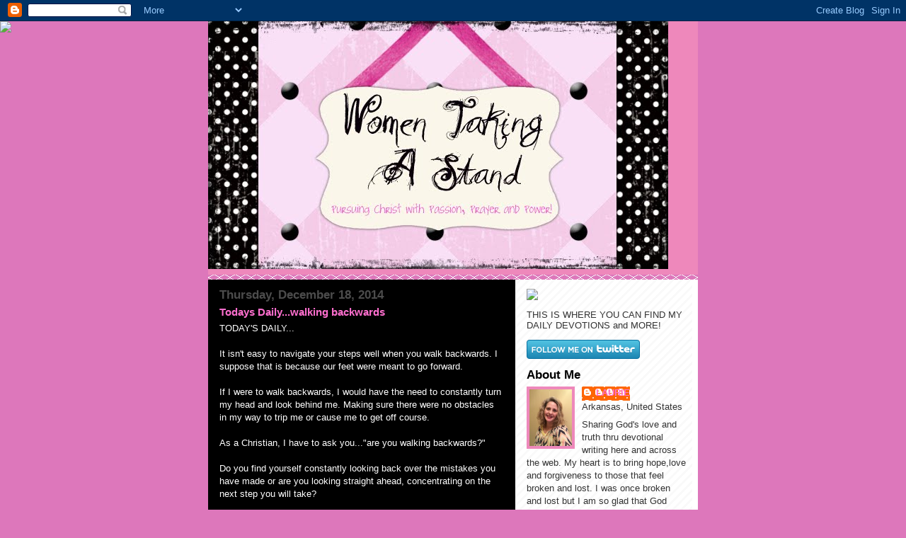

--- FILE ---
content_type: text/html; charset=UTF-8
request_url: https://womentakingastand.blogspot.com/2014/12/
body_size: 18562
content:
<!DOCTYPE html>
<html dir='ltr' xmlns='http://www.w3.org/1999/xhtml' xmlns:b='http://www.google.com/2005/gml/b' xmlns:data='http://www.google.com/2005/gml/data' xmlns:expr='http://www.google.com/2005/gml/expr'>
<head>
<link href='https://www.blogger.com/static/v1/widgets/55013136-widget_css_bundle.css' rel='stylesheet' type='text/css'/>
<script src="//www.blenza.com/linkies/header.js" type="text/javascript"></script>
<meta content='text/html; charset=UTF-8' http-equiv='Content-Type'/>
<meta content='blogger' name='generator'/>
<link href='https://womentakingastand.blogspot.com/favicon.ico' rel='icon' type='image/x-icon'/>
<link href='http://womentakingastand.blogspot.com/2014/12/' rel='canonical'/>
<link rel="alternate" type="application/atom+xml" title="WOMEN TAKING A STAND - Atom" href="https://womentakingastand.blogspot.com/feeds/posts/default" />
<link rel="alternate" type="application/rss+xml" title="WOMEN TAKING A STAND - RSS" href="https://womentakingastand.blogspot.com/feeds/posts/default?alt=rss" />
<link rel="service.post" type="application/atom+xml" title="WOMEN TAKING A STAND - Atom" href="https://www.blogger.com/feeds/5577593297528579327/posts/default" />
<!--Can't find substitution for tag [blog.ieCssRetrofitLinks]-->
<meta content='http://womentakingastand.blogspot.com/2014/12/' property='og:url'/>
<meta content='WOMEN TAKING A STAND' property='og:title'/>
<meta content='' property='og:description'/>
<title>WOMEN TAKING A STAND: December 2014</title>
<style id='page-skin-1' type='text/css'><!--
/*
* -----------------------------------------------
* Blogger Template Style
* Name:     Ms. Moto (Pinky Lee variation)
* Designer: Jeffrey Zeldman
* URL:      www.zeldman.com
* Date:     23 Feb 2004
* Updated by: Blogger Team
* ----------------------------------------------- */
/* Variable definitions
====================
<Variable name="mainBgColor" description="Main Background Color"
type="color" default="#ffffff">
<Variable name="mainTextColor" description="Text Color"
type="color" default="#555555">
<Variable name="pageHeaderColor" description="Blog Title Color"
type="color" default="#ffeeff">
<Variable name="blogDescriptionColor" description="Blog Description Color"
type="color" default="#ffeeff">
<Variable name="linkColor" description="Link Color"
type="color" default="#cc2288">
<Variable name="hoverLinkColor" description="Link Hover Color"
type="color" default="#ee88bb">
<Variable name="dateHeaderColor" description="Date Header Color"
type="color" default="#555544">
<Variable name="sidebarHeaderColor" description="Sidebar Title Color"
type="color" default="#555544">
<Variable name="sidebarTextColor" description="Sidebar Text Color"
type="color" default="#555555">
<Variable name="bodyFont" description="Text Font" type="font"
default="normal normal 100% tahoma, 'Trebuchet MS', lucida, helvetica, sans-serif">
<Variable name="startSide" description="Start side in blog language"
type="automatic" default="left">
<Variable name="endSide" description="End side in blog language"
type="automatic" default="right">
*/
/* Primary layout */
body {
margin: 0;
padding: 0;
border: 0;
text-align: center;
color: #ffffff;
background: #d7b url(//www.blogblog.com/moto_ms/outerwrap.gif) top center repeat-y;
font-size: small;
}
img {
border: 0;
display: block;
}
.clear {
clear: both;
}
/* Wrapper */
#outer-wrapper {
margin: 0 auto;
border: 0;
width: 692px;
text-align: left;
background: #000000 url(//www.blogblog.com/moto_ms/innerwrap.gif) top right repeat-y;
font: normal normal 99% Trebuchet, Trebuchet MS, Arial, sans-serif;
}
/* Header */
#header-wrapper	{
background: #e8b url(//www.blogblog.com/moto_ms/headbotborder.gif) bottom left repeat-x;
margin: 0 auto;
padding-top: 0;
padding-right: 0;
padding-bottom: 15px;
padding-left: 0;
border: 0;
}
#header h1 {
text-align: left;
font-size: 200%;
color: #000000;
padding-top: 15px;
padding-right: 20px;
padding-bottom: 0;
padding-left: 20px;
margin: 0;
background-image: url(//www.blogblog.com/moto_ms/topper.gif);
background-repeat: repeat-x;
background-position: top left;
}
h1 a, h1 a:link, h1 a:visited {
color: #000000;
}
#header .description {
font-size: 110%;
text-align: left;
padding-top: 3px;
padding-right: 20px;
padding-bottom: 10px;
padding-left: 23px;
margin: 0;
line-height:140%;
color: #ffc9e7;
}
/* Inner layout */
#content-wrapper {
padding: 0 16px;
}
#main {
width: 400px;
float: left;
word-wrap: break-word; /* fix for long text breaking sidebar float in IE */
overflow: hidden;     /* fix for long non-text content breaking IE sidebar float */
}
#sidebar {
width: 226px;
float: right;
color: #333333;
word-wrap: break-word; /* fix for long text breaking sidebar float in IE */
overflow: hidden;     /* fix for long non-text content breaking IE sidebar float */
}
/* Bottom layout */
#footer	{
clear: left;
margin: 0;
padding: 0 20px;
border: 0;
text-align: left;
border-top: 1px solid #f9f9f9;
}
#footer .widget	{
text-align: left;
margin: 0;
padding: 10px 0;
background-color: transparent;
}
/* Default links 	*/
a:link, a:visited {
font-weight: bold;
text-decoration: none;
color: #FF6FCF;
background: transparent;
}
a:hover {
font-weight: bold;
text-decoration: underline;
color: #ffb8df;
background: transparent;
}
a:active {
font-weight : bold;
text-decoration : none;
color: #ffb8df;
background: transparent;
}
/* Typography */
.main p, .sidebar p, .post-body {
line-height: 140%;
margin-top: 5px;
margin-bottom: 1em;
}
.post-body }{blockquote
background:#F6DCB3;
border: 3px solid #000000;
color: #000000;
font-family: "Trebuchet MS", Trebuchet, Verdana, Arial; font-size: 16px; padding: 10px;
}
h2, h3, h4, h5	{
margin: 0;
padding: 0;
}
h2 {
font-size: 130%;
}
h2.date-header {
color: #4c4c4c;
}
.post h3 {
margin-top: 5px;
font-size: 120%;
}
.post-footer {
font-style: italic;
}
.sidebar h2 {
color: #000000;
}
.sidebar .widget {
margin-top: 12px;
margin-right: 0;
margin-bottom: 13px;
margin-left: 0;
padding: 0;
}
.main .widget {
margin-top: 12px;
margin-right: 0;
margin-bottom: 0;
margin-left: 0;
}
li  {
line-height: 160%;
}
.sidebar ul {
margin-left: 0;
margin-top: 0;
padding-left: 0;
}
.sidebar ul li {
list-style: disc url(//www.blogblog.com/moto_ms/diamond.gif) inside;
vertical-align: top;
padding: 0;
margin: 0;
}
.widget-content {
margin-top: 0.5em;
}
/* Profile
----------------------------------------------- */
.profile-datablock {
margin-top: 3px;
margin-right: 0;
margin-bottom: 5px;
margin-left: 0;
line-height: 140%;
}
.profile-textblock {
margin-left: 0;
}
.profile-img {
float: left;
margin-top: 0;
margin-right: 10px;
margin-bottom: 5px;
margin-left: 0;
border:4px solid #e8b;
}
#comments  {
border: 0;
border-top: 1px dashed #eed;
margin-top: 10px;
margin-right: 0;
margin-bottom: 0;
margin-left: 0;
padding: 0;
}
#comments h4	{
margin-top: 10px;
font-weight: normal;
font-style: italic;
text-transform: uppercase;
letter-spacing: 1px;
}
#comments dl dt 	{
font-weight: bold;
font-style: italic;
margin-top: 35px;
padding-top: 1px;
padding-right: 0;
padding-bottom: 0;
padding-left: 18px;
background: transparent url(//www.blogblog.com/moto_ms/commentbug.gif) top left no-repeat;
}
#comments dl dd	{
padding: 0;
margin: 0;
}
.deleted-comment {
font-style:italic;
color:gray;
}
.feed-links {
clear: both;
line-height: 2.5em;
}
#blog-pager-newer-link {
float: left;
}
#blog-pager-older-link {
float: right;
}
#blog-pager {
text-align: center;
}
/** Page structure tweaks for layout editor wireframe */
body#layout #outer-wrapper {
padding-top: 0;
}
body#layout #header,
body#layout #content-wrapper,
body#layout #footer {
padding: 0;
}

--></style>
<link href='https://www.blogger.com/dyn-css/authorization.css?targetBlogID=5577593297528579327&amp;zx=6691ab84-db33-48da-9c00-a8405df16ca1' media='none' onload='if(media!=&#39;all&#39;)media=&#39;all&#39;' rel='stylesheet'/><noscript><link href='https://www.blogger.com/dyn-css/authorization.css?targetBlogID=5577593297528579327&amp;zx=6691ab84-db33-48da-9c00-a8405df16ca1' rel='stylesheet'/></noscript>
<meta name='google-adsense-platform-account' content='ca-host-pub-1556223355139109'/>
<meta name='google-adsense-platform-domain' content='blogspot.com'/>

</head>
<body>
<div class='navbar section' id='navbar'><div class='widget Navbar' data-version='1' id='Navbar1'><script type="text/javascript">
    function setAttributeOnload(object, attribute, val) {
      if(window.addEventListener) {
        window.addEventListener('load',
          function(){ object[attribute] = val; }, false);
      } else {
        window.attachEvent('onload', function(){ object[attribute] = val; });
      }
    }
  </script>
<div id="navbar-iframe-container"></div>
<script type="text/javascript" src="https://apis.google.com/js/platform.js"></script>
<script type="text/javascript">
      gapi.load("gapi.iframes:gapi.iframes.style.bubble", function() {
        if (gapi.iframes && gapi.iframes.getContext) {
          gapi.iframes.getContext().openChild({
              url: 'https://www.blogger.com/navbar/5577593297528579327?origin\x3dhttps://womentakingastand.blogspot.com',
              where: document.getElementById("navbar-iframe-container"),
              id: "navbar-iframe"
          });
        }
      });
    </script><script type="text/javascript">
(function() {
var script = document.createElement('script');
script.type = 'text/javascript';
script.src = '//pagead2.googlesyndication.com/pagead/js/google_top_exp.js';
var head = document.getElementsByTagName('head')[0];
if (head) {
head.appendChild(script);
}})();
</script>
</div></div>
<div id='outer-wrapper'><div id='wrap2'>
<!-- skip links for text browsers -->
<span id='skiplinks' style='display:none;'>
<a href='#main'>skip to main </a> |
      <a href='#sidebar'>skip to sidebar</a>
</span>
<div id='header-wrapper'>
<div class='header section' id='header'><div class='widget Header' data-version='1' id='Header1'>
<div id='header-inner'>
<a href='https://womentakingastand.blogspot.com/' style='display: block'>
<img alt='WOMEN TAKING A STAND' height='350px; ' id='Header1_headerimg' src='https://blogger.googleusercontent.com/img/b/R29vZ2xl/AVvXsEgRteW2pshsrr-2cosHNHVFZz7I9ltJ50TvVnFaivL7zIXjFQYSrmaddf2WMaIckFNofSCR77zdL3wKZZAN_iIfLnQTEyU2VXTS5U3bHDZx1pKXpptEfFbd-6D5Cd-fO5BePk0izwPShvyt/s1600-r/PrincessKyBanner.jpg' style='display: block' width='650px; '/>
</a>
</div>
</div></div>
</div>
<div id='content-wrapper'>
<div id='crosscol-wrapper' style='text-align:center'>
<div class='crosscol no-items section' id='crosscol'></div>
</div>
<div id='main-wrapper'>
<div class='main section' id='main'><div class='widget Blog' data-version='1' id='Blog1'>
<div class='blog-posts hfeed'>

          <div class="date-outer">
        
<h2 class='date-header'><span>Thursday, December 18, 2014</span></h2>

          <div class="date-posts">
        
<div class='post-outer'>
<div class='post hentry uncustomized-post-template' itemprop='blogPost' itemscope='itemscope' itemtype='http://schema.org/BlogPosting'>
<meta content='http://signatures.mylivesignature.com/54486/223/98F2D5C800F83CCF20C883710B3A96FB.png' itemprop='image_url'/>
<meta content='5577593297528579327' itemprop='blogId'/>
<meta content='7699277438687073154' itemprop='postId'/>
<a name='7699277438687073154'></a>
<h3 class='post-title entry-title' itemprop='name'>
<a href='https://womentakingastand.blogspot.com/2014/12/todays-dailywalking-backwards.html'>Todays Daily...walking backwards</a>
</h3>
<div class='post-header'>
<div class='post-header-line-1'></div>
</div>
<div class='post-body entry-content' id='post-body-7699277438687073154' itemprop='description articleBody'>
<span class="userContent" data-ft="{&quot;tn&quot;:&quot;K&quot;}">TODAY'S DAILY...<br /><br /> It isn't easy to navigate your steps well when you walk backwards. I suppose that is because our feet were meant to go forward.<br /><br /> If I were to walk backwards, I would have the need to constantly turn my head and look behind me. Making sure there were no obstacles in my way to trip me or cause me to get off course.<br /><br /> As a Christian, I have to ask you..."are you walking backwards?"<br /><br /><span class="text_exposed_show">Do you find yourself constantly looking back over the mistakes you have made or are you looking straight ahead, concentrating on the next step you will take?<br /><br /> "Forgetting what is behind and straining toward what is ahead, I press on toward the goal to win the prize." -Philippians 3:13,14<br /><br /> Paul couldn't of said it more plainly. What is behind us is behind us, you can't do anything about it, so you my as well pick yourself up, brush the past off and keep moving.<br /><br /> Don't let your past prevent you from walking towards the prize. If you need to walk backwards...just keep your eyes on God and let Him steer your steps. Never turn and look back.</span></span><br />
<span class="userContent" data-ft="{&quot;tn&quot;:&quot;K&quot;}"><span class="text_exposed_show"></span></span><br />
<a href="http://www.mylivesignature.com/" target="_blank"><img src="https://lh3.googleusercontent.com/blogger_img_proxy/AEn0k_udSIdTU2V6hWLv86Ltqdp_qg2FvjSLNlRzCQ4F6sisLIsF3gp6iuHlp0F2uIETrVJ51KPaHsFySHoOeflbfxaupRNtLGQsCgpWf8nSQ3KxBrQDCHh_cC-1NG0wzr1Jc_dftTW-ZY0GGQVL8p8jVBZi12jwD3_Sbw=s0-d" style="background: none; border: currentColor;"></a>
<div style='clear: both;'></div>
</div>
<div class='post-footer'>
<div class='post-footer-line post-footer-line-1'>
<span class='post-author vcard'>
TAKING A STAND WITH
<span class='fn' itemprop='author' itemscope='itemscope' itemtype='http://schema.org/Person'>
<meta content='https://www.blogger.com/profile/14486313421145067150' itemprop='url'/>
<a class='g-profile' href='https://www.blogger.com/profile/14486313421145067150' rel='author' title='author profile'>
<span itemprop='name'>LAURIE</span>
</a>
</span>
</span>
<span class='post-timestamp'>
at
<meta content='http://womentakingastand.blogspot.com/2014/12/todays-dailywalking-backwards.html' itemprop='url'/>
<a class='timestamp-link' href='https://womentakingastand.blogspot.com/2014/12/todays-dailywalking-backwards.html' rel='bookmark' title='permanent link'><abbr class='published' itemprop='datePublished' title='2014-12-18T19:14:00-08:00'>7:14&#8239;PM</abbr></a>
</span>
<span class='post-comment-link'>
<a class='comment-link' href='https://www.blogger.com/comment/fullpage/post/5577593297528579327/7699277438687073154' onclick=''>
No comments:
  </a>
</span>
<span class='post-icons'>
<span class='item-action'>
<a href='https://www.blogger.com/email-post/5577593297528579327/7699277438687073154' title='Email Post'>
<img alt='' class='icon-action' height='13' src='https://resources.blogblog.com/img/icon18_email.gif' width='18'/>
</a>
</span>
<span class='item-control blog-admin pid-159879648'>
<a href='https://www.blogger.com/post-edit.g?blogID=5577593297528579327&postID=7699277438687073154&from=pencil' title='Edit Post'>
<img alt='' class='icon-action' height='18' src='https://resources.blogblog.com/img/icon18_edit_allbkg.gif' width='18'/>
</a>
</span>
</span>
<div class='post-share-buttons goog-inline-block'>
<a class='goog-inline-block share-button sb-email' href='https://www.blogger.com/share-post.g?blogID=5577593297528579327&postID=7699277438687073154&target=email' target='_blank' title='Email This'><span class='share-button-link-text'>Email This</span></a><a class='goog-inline-block share-button sb-blog' href='https://www.blogger.com/share-post.g?blogID=5577593297528579327&postID=7699277438687073154&target=blog' onclick='window.open(this.href, "_blank", "height=270,width=475"); return false;' target='_blank' title='BlogThis!'><span class='share-button-link-text'>BlogThis!</span></a><a class='goog-inline-block share-button sb-twitter' href='https://www.blogger.com/share-post.g?blogID=5577593297528579327&postID=7699277438687073154&target=twitter' target='_blank' title='Share to X'><span class='share-button-link-text'>Share to X</span></a><a class='goog-inline-block share-button sb-facebook' href='https://www.blogger.com/share-post.g?blogID=5577593297528579327&postID=7699277438687073154&target=facebook' onclick='window.open(this.href, "_blank", "height=430,width=640"); return false;' target='_blank' title='Share to Facebook'><span class='share-button-link-text'>Share to Facebook</span></a><a class='goog-inline-block share-button sb-pinterest' href='https://www.blogger.com/share-post.g?blogID=5577593297528579327&postID=7699277438687073154&target=pinterest' target='_blank' title='Share to Pinterest'><span class='share-button-link-text'>Share to Pinterest</span></a>
</div>
</div>
<div class='post-footer-line post-footer-line-2'>
<span class='post-labels'>
Labels:
<a href='https://womentakingastand.blogspot.com/search/label/DAILY%20DEVO' rel='tag'>DAILY DEVO</a>
</span>
</div>
<div class='post-footer-line post-footer-line-3'>
<span class='post-location'>
</span>
</div>
</div>
</div>
</div>

          </div></div>
        

          <div class="date-outer">
        
<h2 class='date-header'><span>Wednesday, December 3, 2014</span></h2>

          <div class="date-posts">
        
<div class='post-outer'>
<div class='post hentry uncustomized-post-template' itemprop='blogPost' itemscope='itemscope' itemtype='http://schema.org/BlogPosting'>
<meta content='http://signatures.mylivesignature.com/54486/223/98F2D5C800F83CCF20C883710B3A96FB.png' itemprop='image_url'/>
<meta content='5577593297528579327' itemprop='blogId'/>
<meta content='1984952165935279038' itemprop='postId'/>
<a name='1984952165935279038'></a>
<h3 class='post-title entry-title' itemprop='name'>
<a href='https://womentakingastand.blogspot.com/2014/12/daily-devolaundry-room-talks.html'>Daily Devo....laundry room talks</a>
</h3>
<div class='post-header'>
<div class='post-header-line-1'></div>
</div>
<div class='post-body entry-content' id='post-body-1984952165935279038' itemprop='description articleBody'>
Some of the best conversations I've ever had with a friend happened in the Laundry room. It was here that we would fold laundry and solve the world problems. Talking about her kids, my kids and how we both needed to write a book about the insanity of life.<br />
<br />
 Nothing ever really got solved in the laundry room during our talks except that for a few moments, everything was shut out except for what was important for two friends to talk about that day.<br />
 Laundry talk doesn't happen much these days because we are all AWOL most of the time.<br />
<br />
 Technology and smart phones keep us from going to the laundry room for conversations. Most of us aren't even present at the table, at our kids concerts or at the movies, let alone the laundry room!<br />
 Take a look around next time you are at a restaurant and see just how many people have checked out of the conversation and have their head in their phone checking facebook or IG.<br />
<br />
 If we are not present in our conversations with our friends, how in tuned are we with our Father?<br />
 93% of communication is based upon nonverbal body language, which tells me that talking and listening just isn't enough. We must be present in mind, body and soul. <br />
<br />
 "Be attentive to My wisdom, incline your ear to My understanding." -Proverbs 5:1<br />
<br />
 Put the distractions away and discover some laundry room talks with God -just Him and you against the world.<br />
<br />
<a href="http://www.mylivesignature.com/" target="_blank"><img src="https://lh3.googleusercontent.com/blogger_img_proxy/AEn0k_udSIdTU2V6hWLv86Ltqdp_qg2FvjSLNlRzCQ4F6sisLIsF3gp6iuHlp0F2uIETrVJ51KPaHsFySHoOeflbfxaupRNtLGQsCgpWf8nSQ3KxBrQDCHh_cC-1NG0wzr1Jc_dftTW-ZY0GGQVL8p8jVBZi12jwD3_Sbw=s0-d" style="background: none; border: currentColor;"></a>
<div style='clear: both;'></div>
</div>
<div class='post-footer'>
<div class='post-footer-line post-footer-line-1'>
<span class='post-author vcard'>
TAKING A STAND WITH
<span class='fn' itemprop='author' itemscope='itemscope' itemtype='http://schema.org/Person'>
<meta content='https://www.blogger.com/profile/14486313421145067150' itemprop='url'/>
<a class='g-profile' href='https://www.blogger.com/profile/14486313421145067150' rel='author' title='author profile'>
<span itemprop='name'>LAURIE</span>
</a>
</span>
</span>
<span class='post-timestamp'>
at
<meta content='http://womentakingastand.blogspot.com/2014/12/daily-devolaundry-room-talks.html' itemprop='url'/>
<a class='timestamp-link' href='https://womentakingastand.blogspot.com/2014/12/daily-devolaundry-room-talks.html' rel='bookmark' title='permanent link'><abbr class='published' itemprop='datePublished' title='2014-12-03T13:09:00-08:00'>1:09&#8239;PM</abbr></a>
</span>
<span class='post-comment-link'>
<a class='comment-link' href='https://www.blogger.com/comment/fullpage/post/5577593297528579327/1984952165935279038' onclick=''>
No comments:
  </a>
</span>
<span class='post-icons'>
<span class='item-action'>
<a href='https://www.blogger.com/email-post/5577593297528579327/1984952165935279038' title='Email Post'>
<img alt='' class='icon-action' height='13' src='https://resources.blogblog.com/img/icon18_email.gif' width='18'/>
</a>
</span>
<span class='item-control blog-admin pid-159879648'>
<a href='https://www.blogger.com/post-edit.g?blogID=5577593297528579327&postID=1984952165935279038&from=pencil' title='Edit Post'>
<img alt='' class='icon-action' height='18' src='https://resources.blogblog.com/img/icon18_edit_allbkg.gif' width='18'/>
</a>
</span>
</span>
<div class='post-share-buttons goog-inline-block'>
<a class='goog-inline-block share-button sb-email' href='https://www.blogger.com/share-post.g?blogID=5577593297528579327&postID=1984952165935279038&target=email' target='_blank' title='Email This'><span class='share-button-link-text'>Email This</span></a><a class='goog-inline-block share-button sb-blog' href='https://www.blogger.com/share-post.g?blogID=5577593297528579327&postID=1984952165935279038&target=blog' onclick='window.open(this.href, "_blank", "height=270,width=475"); return false;' target='_blank' title='BlogThis!'><span class='share-button-link-text'>BlogThis!</span></a><a class='goog-inline-block share-button sb-twitter' href='https://www.blogger.com/share-post.g?blogID=5577593297528579327&postID=1984952165935279038&target=twitter' target='_blank' title='Share to X'><span class='share-button-link-text'>Share to X</span></a><a class='goog-inline-block share-button sb-facebook' href='https://www.blogger.com/share-post.g?blogID=5577593297528579327&postID=1984952165935279038&target=facebook' onclick='window.open(this.href, "_blank", "height=430,width=640"); return false;' target='_blank' title='Share to Facebook'><span class='share-button-link-text'>Share to Facebook</span></a><a class='goog-inline-block share-button sb-pinterest' href='https://www.blogger.com/share-post.g?blogID=5577593297528579327&postID=1984952165935279038&target=pinterest' target='_blank' title='Share to Pinterest'><span class='share-button-link-text'>Share to Pinterest</span></a>
</div>
</div>
<div class='post-footer-line post-footer-line-2'>
<span class='post-labels'>
</span>
</div>
<div class='post-footer-line post-footer-line-3'>
<span class='post-location'>
</span>
</div>
</div>
</div>
</div>

          </div></div>
        

          <div class="date-outer">
        
<h2 class='date-header'><span>Tuesday, December 2, 2014</span></h2>

          <div class="date-posts">
        
<div class='post-outer'>
<div class='post hentry uncustomized-post-template' itemprop='blogPost' itemscope='itemscope' itemtype='http://schema.org/BlogPosting'>
<meta content='5577593297528579327' itemprop='blogId'/>
<meta content='6402700184279210694' itemprop='postId'/>
<a name='6402700184279210694'></a>
<h3 class='post-title entry-title' itemprop='name'>
<a href='https://womentakingastand.blogspot.com/2014/12/laced-with-graceunder-wrapping.html'>Laced with Grace....Under the wrapping</a>
</h3>
<div class='post-header'>
<div class='post-header-line-1'></div>
</div>
<div class='post-body entry-content' id='post-body-6402700184279210694' itemprop='description articleBody'>
Today I shared the following devotion with the readers of LACED WITH GRACE. <a href="http://www.lacedwithgrace.com/">Www.lacedwithgrace.com</a> Have you ever considered that the wrapping paper has purpose?<br />
<br />
<br />
Pretty wrapping paper. Bright Bows. Rolls of shiny ribbon. It is gift wrapping time!<br />
<br />
I love receiving beautifully wrapped gifts. And I have received many beautiful ones over&nbsp;the years, but of all of the wonderful gifts that I have received, I have never saved the wrapping paper instead of the gift. Oh, I know some people who open their gift ever so carefully and fold the ribbon and paper up to save for later, but I for one have not done that. In my mind, the one thing that stands between me and my gift is the paper!<br />
<br />
Even though I cannot wait to rip open the gift wrapping to get to what is inside, it isn&#8217;t always like that&nbsp;as a&nbsp;Christian. As a believer, we can find ourselves focused more on the gift wrapping than the actual gift. Sometimes the best gifts spiritually aren&#8217;t&nbsp;found in the prettiest wrapping.<br />
<br />
God uses trials and difficulties in our lives as the wrapping to things that we otherwise may not see or appreciate. If we never got sick, we may not appreciate the gift of His healing. If we never fell on financial hard times, we may never recognize God&#8217;s provision. It is through each trial that I have seen how important the wrapping can be, even when it isn&#8217;t very eye appealing. Nobody wants to hurt, or be disappointed or struggle in life, but sometimes we have to rip off the outer wrapping to get to the good stuff underneath.<br />
<br />
&#8220;The Lord wraps Himself in light as with a garment, He stretches out the heavens like a tent.&#8221; -<a class="lbsBibleRef" data-purpose="bible-reference" data-reference="Psalm 104.2" data-version="esv" href="http://biblia.com/bible/esv/Psalm%20104.2" target="_blank">Psalm 104:2</a><br />
<br />
No matter the season you find yourself in, don&#8217;t forget that the wrapping is only the beginning of the good gifts that God has in store for you.<br />
<div style='clear: both;'></div>
</div>
<div class='post-footer'>
<div class='post-footer-line post-footer-line-1'>
<span class='post-author vcard'>
TAKING A STAND WITH
<span class='fn' itemprop='author' itemscope='itemscope' itemtype='http://schema.org/Person'>
<meta content='https://www.blogger.com/profile/14486313421145067150' itemprop='url'/>
<a class='g-profile' href='https://www.blogger.com/profile/14486313421145067150' rel='author' title='author profile'>
<span itemprop='name'>LAURIE</span>
</a>
</span>
</span>
<span class='post-timestamp'>
at
<meta content='http://womentakingastand.blogspot.com/2014/12/laced-with-graceunder-wrapping.html' itemprop='url'/>
<a class='timestamp-link' href='https://womentakingastand.blogspot.com/2014/12/laced-with-graceunder-wrapping.html' rel='bookmark' title='permanent link'><abbr class='published' itemprop='datePublished' title='2014-12-02T09:33:00-08:00'>9:33&#8239;AM</abbr></a>
</span>
<span class='post-comment-link'>
<a class='comment-link' href='https://www.blogger.com/comment/fullpage/post/5577593297528579327/6402700184279210694' onclick=''>
No comments:
  </a>
</span>
<span class='post-icons'>
<span class='item-action'>
<a href='https://www.blogger.com/email-post/5577593297528579327/6402700184279210694' title='Email Post'>
<img alt='' class='icon-action' height='13' src='https://resources.blogblog.com/img/icon18_email.gif' width='18'/>
</a>
</span>
<span class='item-control blog-admin pid-159879648'>
<a href='https://www.blogger.com/post-edit.g?blogID=5577593297528579327&postID=6402700184279210694&from=pencil' title='Edit Post'>
<img alt='' class='icon-action' height='18' src='https://resources.blogblog.com/img/icon18_edit_allbkg.gif' width='18'/>
</a>
</span>
</span>
<div class='post-share-buttons goog-inline-block'>
<a class='goog-inline-block share-button sb-email' href='https://www.blogger.com/share-post.g?blogID=5577593297528579327&postID=6402700184279210694&target=email' target='_blank' title='Email This'><span class='share-button-link-text'>Email This</span></a><a class='goog-inline-block share-button sb-blog' href='https://www.blogger.com/share-post.g?blogID=5577593297528579327&postID=6402700184279210694&target=blog' onclick='window.open(this.href, "_blank", "height=270,width=475"); return false;' target='_blank' title='BlogThis!'><span class='share-button-link-text'>BlogThis!</span></a><a class='goog-inline-block share-button sb-twitter' href='https://www.blogger.com/share-post.g?blogID=5577593297528579327&postID=6402700184279210694&target=twitter' target='_blank' title='Share to X'><span class='share-button-link-text'>Share to X</span></a><a class='goog-inline-block share-button sb-facebook' href='https://www.blogger.com/share-post.g?blogID=5577593297528579327&postID=6402700184279210694&target=facebook' onclick='window.open(this.href, "_blank", "height=430,width=640"); return false;' target='_blank' title='Share to Facebook'><span class='share-button-link-text'>Share to Facebook</span></a><a class='goog-inline-block share-button sb-pinterest' href='https://www.blogger.com/share-post.g?blogID=5577593297528579327&postID=6402700184279210694&target=pinterest' target='_blank' title='Share to Pinterest'><span class='share-button-link-text'>Share to Pinterest</span></a>
</div>
</div>
<div class='post-footer-line post-footer-line-2'>
<span class='post-labels'>
Labels:
<a href='https://womentakingastand.blogspot.com/search/label/Laced%20with%20Grace' rel='tag'>Laced with Grace</a>
</span>
</div>
<div class='post-footer-line post-footer-line-3'>
<span class='post-location'>
</span>
</div>
</div>
</div>
</div>

        </div></div>
      
</div>
<div class='blog-pager' id='blog-pager'>
<span id='blog-pager-newer-link'>
<a class='blog-pager-newer-link' href='https://womentakingastand.blogspot.com/search?updated-max=2015-01-21T16:03:00-08:00&amp;max-results=7&amp;reverse-paginate=true' id='Blog1_blog-pager-newer-link' title='Newer Posts'>Newer Posts</a>
</span>
<span id='blog-pager-older-link'>
<a class='blog-pager-older-link' href='https://womentakingastand.blogspot.com/search?updated-max=2014-12-02T09:33:00-08:00&amp;max-results=7' id='Blog1_blog-pager-older-link' title='Older Posts'>Older Posts</a>
</span>
<a class='home-link' href='https://womentakingastand.blogspot.com/'>Home</a>
</div>
<div class='clear'></div>
<div class='blog-feeds'>
<div class='feed-links'>
Subscribe to:
<a class='feed-link' href='https://womentakingastand.blogspot.com/feeds/posts/default' target='_blank' type='application/atom+xml'>Comments (Atom)</a>
</div>
</div>
</div></div>
</div>
<div id='sidebar-wrapper'>
<div class='sidebar section' id='sidebar'><div class='widget HTML' data-version='1' id='HTML2'>
<div class='widget-content'>
<script>document.write(unescape("%3Cstyle%20type%3D%22text/css%22%3E%0Abody%20%7B%20background-image%20%3A%20url%28%22http://thecutestblogontheblock.com/wp-</script>
</div>
<div class='clear'></div>
</div><div class='widget HTML' data-version='1' id='HTML26'>
<div class='widget-content'>
<script> document.write(unescape("%20%20%20%20%3Ca%20href%3D%22 http%3A//www.thecutestblogontheblock.com%22%20target%3D%22blank%22%3E%3Cimg%20 src%3D%22http%3A//www.thecutestblogontheblock.com/images/rsgallery/original/PlayfulPiecesButtoncopy.png %22%20border%3D%220%22%20/%3E%3C/a%3E")); </script>
</div>
<div class='clear'></div>
</div><div class='widget HTML' data-version='1' id='HTML1'>
<div class='widget-content'>
<script>document.write(unescape("%3Cstyle%20type%3D%22text/css%22%3E%0Abody%20%7B%20background-image%20%3A%20url%28%22http://thecutestblogontheblock.com/wp-</script>
</div>
<div class='clear'></div>
</div><div class='widget Text' data-version='1' id='Text1'>
<div class='widget-content'>
THIS IS WHERE YOU CAN FIND MY DAILY DEVOTIONS and MORE!<br/>
</div>
<div class='clear'></div>
</div><div class='widget HTML' data-version='1' id='HTML17'>
<div class='widget-content'>
<a href="http://www.twitter.com/supermom4jc"><img src="https://lh3.googleusercontent.com/blogger_img_proxy/AEn0k_uXtdgX8s8BuK2YlM_MX1RIVkLM6KUYE9Nr_rgkL0DLi9LY7cVw_NtMie9fnUKJMAxnUOg1LuB1w21vz7M5cZmSTHiVCre3rNcPHrt36VnYgDc6ShJewbkfKQ=s0-d" alt="Follow supermom4jc on Twitter"></a>
</div>
<div class='clear'></div>
</div><div class='widget HTML' data-version='1' id='HTML21'>
<div class='widget-content'>
<script>document.write(unescape("%3Cstyle%20type%3D%22text/css%22%3E%0Abody%20%7B background-image %3A%20url%28%22http%3A//thecutestblogontheblock.com/backgrounds/PrincessKy.jpg %22%29%3B%20background-position%3A%20center%3B%20background-repeat%3A%20no-repeat%3B%20 background-attachment %3A%20fixed%3B%20%7D%0A%3C/style%3E%0A%3Cdiv%20id%3D%22tag%22%20 style%3D%22position%3Aabsolute %3B%20left%3A0px%3B%20top%3A30px%3B%20z-index%3A50%3B%20 width%3A150px%3B%20height%3A45px%3B%22%3E%0A%3Ca%20href%3D%22 http%3A//www.thecutestblogontheblock.com%22%20target%3D%22_blank%22%3E%0A%3Cimg%20src %3D%22http%3A//www.thecutestblogontheblock.com/images/tag.png%22%20border%3D%220%22/ %3E%0A%3C/a%3E%3C/div%3E%20"));</script>
</div>
<div class='clear'></div>
</div><div class='widget Profile' data-version='1' id='Profile1'>
<h2>About Me</h2>
<div class='widget-content'>
<a href='https://www.blogger.com/profile/14486313421145067150'><img alt='My photo' class='profile-img' height='80' src='//blogger.googleusercontent.com/img/b/R29vZ2xl/AVvXsEgCTB8ru15aJagtKrVVVQmSQ2byY_rZV0CFl8tH70RRPF5khslOrFIvJcJauf-X_7OixsguBHeQYlekl22AkjA8HS5z_jTXkrZyeC75JSKOpZ5zzXbIXLzxHPOYk8DpOvc/s220/image.jpeg' width='60'/></a>
<dl class='profile-datablock'>
<dt class='profile-data'>
<a class='profile-name-link g-profile' href='https://www.blogger.com/profile/14486313421145067150' rel='author' style='background-image: url(//www.blogger.com/img/logo-16.png);'>
LAURIE
</a>
</dt>
<dd class='profile-data'>Arkansas, United States</dd>
<dd class='profile-textblock'>Sharing God's love and truth thru devotional writing here and across the web. My heart is to bring hope,love and forgiveness to those that feel broken and lost. I was once broken and lost but I am so glad that God didn't let me stay that way. Come along with me on this adventure of faith and may you also find the hope and love that you are longing for! :)</dd>
</dl>
<a class='profile-link' href='https://www.blogger.com/profile/14486313421145067150' rel='author'>View my complete profile</a>
<div class='clear'></div>
</div>
</div><div class='widget Image' data-version='1' id='Image17'>
<h2>I HAVE JOINED THE WRITING TEAM!</h2>
<div class='widget-content'>
<a href='http://lacedwithgrace.com'>
<img alt='I HAVE JOINED THE WRITING TEAM!' height='142' id='Image17_img' src='https://blogger.googleusercontent.com/img/b/R29vZ2xl/AVvXsEg14-h1Ux67Xzd1MDsw5yPsb7UafK8ziCE5Fq5414gKYfQKX7ixIUtqmoYNCM7s4BNVVsQb6JI113BdbrWAOmih8H1IgPq861yG_3aKtZCJSFcEb1lG6al-bwd1_vnUDMHWUgjUnhqMZcM/s226/LWGbutton_New.jpg' width='138'/>
</a>
<br/>
<span class='caption'>Join us for daily devotions...just click and you will be blessed!</span>
</div>
<div class='clear'></div>
</div><div class='widget HTML' data-version='1' id='HTML6'>
<div class='widget-content'>
<!-- Site Meter XHTML Strict 1.0 -->
<script src="//s44.sitemeter.com/js/counter.js?site=s44adams6" type="text/javascript">
</script>
<!-- Copyright (c)2006 Site Meter -->
</div>
<div class='clear'></div>
</div><div class='widget Followers' data-version='1' id='Followers1'>
<h2 class='title'>Followers</h2>
<div class='widget-content'>
<div id='Followers1-wrapper'>
<div style='margin-right:2px;'>
<div><script type="text/javascript" src="https://apis.google.com/js/platform.js"></script>
<div id="followers-iframe-container"></div>
<script type="text/javascript">
    window.followersIframe = null;
    function followersIframeOpen(url) {
      gapi.load("gapi.iframes", function() {
        if (gapi.iframes && gapi.iframes.getContext) {
          window.followersIframe = gapi.iframes.getContext().openChild({
            url: url,
            where: document.getElementById("followers-iframe-container"),
            messageHandlersFilter: gapi.iframes.CROSS_ORIGIN_IFRAMES_FILTER,
            messageHandlers: {
              '_ready': function(obj) {
                window.followersIframe.getIframeEl().height = obj.height;
              },
              'reset': function() {
                window.followersIframe.close();
                followersIframeOpen("https://www.blogger.com/followers/frame/5577593297528579327?colors\x3dCgt0cmFuc3BhcmVudBILdHJhbnNwYXJlbnQaByMzMzMzMzMiByMwMDAwMDAqByMwMDAwMDAyByMwMDAwMDA6ByMzMzMzMzNCByMwMDAwMDBKByMwMDAwMDBSByNGRkZGRkZaC3RyYW5zcGFyZW50\x26pageSize\x3d21\x26hl\x3den\x26origin\x3dhttps://womentakingastand.blogspot.com");
              },
              'open': function(url) {
                window.followersIframe.close();
                followersIframeOpen(url);
              }
            }
          });
        }
      });
    }
    followersIframeOpen("https://www.blogger.com/followers/frame/5577593297528579327?colors\x3dCgt0cmFuc3BhcmVudBILdHJhbnNwYXJlbnQaByMzMzMzMzMiByMwMDAwMDAqByMwMDAwMDAyByMwMDAwMDA6ByMzMzMzMzNCByMwMDAwMDBKByMwMDAwMDBSByNGRkZGRkZaC3RyYW5zcGFyZW50\x26pageSize\x3d21\x26hl\x3den\x26origin\x3dhttps://womentakingastand.blogspot.com");
  </script></div>
</div>
</div>
<div class='clear'></div>
</div>
</div><div class='widget HTML' data-version='1' id='HTML23'>
<h2 class='title'>Give credit where credit is due when using any part of my writings. Thank You.</h2>
<div class='widget-content'>
<a href="http://creativecommons.org/licenses/by/3.0/" rel="license"><img alt="Creative Commons License" style="border-width:0" src="https://lh3.googleusercontent.com/blogger_img_proxy/AEn0k_vzcJ9eYhb1p8qHqkVEt_f4XvS-KUUd-jpwwrFwFThH7xdpShXVLFMmm25XPmFhY2VhSwEnnLg9lDNz_QoCOLSQ6pSVCk_xI98TTKW-cLngBnM=s0-d"></a><br/>This work is licensed under a <a href="http://creativecommons.org/licenses/by/3.0/" rel="license">Creative Commons Attribution 3.0 Unported License</a>.
</div>
<div class='clear'></div>
</div><div class='widget Label' data-version='1' id='Label1'>
<h2>Labels</h2>
<div class='widget-content list-label-widget-content'>
<ul>
<li>
<a dir='ltr' href='https://womentakingastand.blogspot.com/search/label/baggage'>baggage</a>
<span dir='ltr'>(1)</span>
</li>
<li>
<a dir='ltr' href='https://womentakingastand.blogspot.com/search/label/Bitterness'>Bitterness</a>
<span dir='ltr'>(1)</span>
</li>
<li>
<a dir='ltr' href='https://womentakingastand.blogspot.com/search/label/Christian%20responsibility'>Christian responsibility</a>
<span dir='ltr'>(1)</span>
</li>
<li>
<a dir='ltr' href='https://womentakingastand.blogspot.com/search/label/Christmas'>Christmas</a>
<span dir='ltr'>(2)</span>
</li>
<li>
<a dir='ltr' href='https://womentakingastand.blogspot.com/search/label/Coping'>Coping</a>
<span dir='ltr'>(1)</span>
</li>
<li>
<a dir='ltr' href='https://womentakingastand.blogspot.com/search/label/Dail'>Dail</a>
<span dir='ltr'>(1)</span>
</li>
<li>
<a dir='ltr' href='https://womentakingastand.blogspot.com/search/label/DAILY%20DEVO'>DAILY DEVO</a>
<span dir='ltr'>(294)</span>
</li>
<li>
<a dir='ltr' href='https://womentakingastand.blogspot.com/search/label/Daily%20proverb'>Daily proverb</a>
<span dir='ltr'>(6)</span>
</li>
<li>
<a dir='ltr' href='https://womentakingastand.blogspot.com/search/label/devotion'>devotion</a>
<span dir='ltr'>(2)</span>
</li>
<li>
<a dir='ltr' href='https://womentakingastand.blogspot.com/search/label/discouragment'>discouragment</a>
<span dir='ltr'>(1)</span>
</li>
<li>
<a dir='ltr' href='https://womentakingastand.blogspot.com/search/label/Fathers%20day'>Fathers day</a>
<span dir='ltr'>(1)</span>
</li>
<li>
<a dir='ltr' href='https://womentakingastand.blogspot.com/search/label/Friends'>Friends</a>
<span dir='ltr'>(1)</span>
</li>
<li>
<a dir='ltr' href='https://womentakingastand.blogspot.com/search/label/God%20has%20the%20answers'>God has the answers</a>
<span dir='ltr'>(1)</span>
</li>
<li>
<a dir='ltr' href='https://womentakingastand.blogspot.com/search/label/God%20is%20with%20us'>God is with us</a>
<span dir='ltr'>(1)</span>
</li>
<li>
<a dir='ltr' href='https://womentakingastand.blogspot.com/search/label/God%20sees%20me'>God sees me</a>
<span dir='ltr'>(1)</span>
</li>
<li>
<a dir='ltr' href='https://womentakingastand.blogspot.com/search/label/Gods%20grace'>Gods grace</a>
<span dir='ltr'>(2)</span>
</li>
<li>
<a dir='ltr' href='https://womentakingastand.blogspot.com/search/label/Gods%20time'>Gods time</a>
<span dir='ltr'>(1)</span>
</li>
<li>
<a dir='ltr' href='https://womentakingastand.blogspot.com/search/label/got%20questions'>got questions</a>
<span dir='ltr'>(1)</span>
</li>
<li>
<a dir='ltr' href='https://womentakingastand.blogspot.com/search/label/I%20believe'>I believe</a>
<span dir='ltr'>(1)</span>
</li>
<li>
<a dir='ltr' href='https://womentakingastand.blogspot.com/search/label/Insomnia'>Insomnia</a>
<span dir='ltr'>(1)</span>
</li>
<li>
<a dir='ltr' href='https://womentakingastand.blogspot.com/search/label/it%20is%20finished'>it is finished</a>
<span dir='ltr'>(1)</span>
</li>
<li>
<a dir='ltr' href='https://womentakingastand.blogspot.com/search/label/Labor%20Day'>Labor Day</a>
<span dir='ltr'>(1)</span>
</li>
<li>
<a dir='ltr' href='https://womentakingastand.blogspot.com/search/label/Laced%20with%20Grace'>Laced with Grace</a>
<span dir='ltr'>(69)</span>
</li>
<li>
<a dir='ltr' href='https://womentakingastand.blogspot.com/search/label/Let%20go'>Let go</a>
<span dir='ltr'>(1)</span>
</li>
<li>
<a dir='ltr' href='https://womentakingastand.blogspot.com/search/label/Let%27s%20Damce'>Let&#39;s Damce</a>
<span dir='ltr'>(1)</span>
</li>
<li>
<a dir='ltr' href='https://womentakingastand.blogspot.com/search/label/life%20choices'>life choices</a>
<span dir='ltr'>(1)</span>
</li>
<li>
<a dir='ltr' href='https://womentakingastand.blogspot.com/search/label/Life%20is%20a%20test'>Life is a test</a>
<span dir='ltr'>(1)</span>
</li>
<li>
<a dir='ltr' href='https://womentakingastand.blogspot.com/search/label/Love'>Love</a>
<span dir='ltr'>(1)</span>
</li>
<li>
<a dir='ltr' href='https://womentakingastand.blogspot.com/search/label/meekness'>meekness</a>
<span dir='ltr'>(1)</span>
</li>
<li>
<a dir='ltr' href='https://womentakingastand.blogspot.com/search/label/No%20turning%20back'>No turning back</a>
<span dir='ltr'>(1)</span>
</li>
<li>
<a dir='ltr' href='https://womentakingastand.blogspot.com/search/label/Overcoming%20trouble'>Overcoming trouble</a>
<span dir='ltr'>(1)</span>
</li>
<li>
<a dir='ltr' href='https://womentakingastand.blogspot.com/search/label/Pastor%20appreciation'>Pastor appreciation</a>
<span dir='ltr'>(1)</span>
</li>
<li>
<a dir='ltr' href='https://womentakingastand.blogspot.com/search/label/Peace'>Peace</a>
<span dir='ltr'>(1)</span>
</li>
<li>
<a dir='ltr' href='https://womentakingastand.blogspot.com/search/label/Please%20vote'>Please vote</a>
<span dir='ltr'>(1)</span>
</li>
<li>
<a dir='ltr' href='https://womentakingastand.blogspot.com/search/label/Proverb%20daily'>Proverb daily</a>
<span dir='ltr'>(2)</span>
</li>
<li>
<a dir='ltr' href='https://womentakingastand.blogspot.com/search/label/Raising%20godly%20daughters'>Raising godly daughters</a>
<span dir='ltr'>(1)</span>
</li>
<li>
<a dir='ltr' href='https://womentakingastand.blogspot.com/search/label/Right%20direction'>Right direction</a>
<span dir='ltr'>(1)</span>
</li>
<li>
<a dir='ltr' href='https://womentakingastand.blogspot.com/search/label/Solid%20ground'>Solid ground</a>
<span dir='ltr'>(1)</span>
</li>
<li>
<a dir='ltr' href='https://womentakingastand.blogspot.com/search/label/Stand'>Stand</a>
<span dir='ltr'>(1)</span>
</li>
<li>
<a dir='ltr' href='https://womentakingastand.blogspot.com/search/label/Stumbling%20blocks'>Stumbling blocks</a>
<span dir='ltr'>(1)</span>
</li>
<li>
<a dir='ltr' href='https://womentakingastand.blogspot.com/search/label/Superhero'>Superhero</a>
<span dir='ltr'>(1)</span>
</li>
<li>
<a dir='ltr' href='https://womentakingastand.blogspot.com/search/label/taking%20risks'>taking risks</a>
<span dir='ltr'>(1)</span>
</li>
<li>
<a dir='ltr' href='https://womentakingastand.blogspot.com/search/label/THANKFUL%20THURSDAY'>THANKFUL THURSDAY</a>
<span dir='ltr'>(42)</span>
</li>
<li>
<a dir='ltr' href='https://womentakingastand.blogspot.com/search/label/Truth'>Truth</a>
<span dir='ltr'>(1)</span>
</li>
<li>
<a dir='ltr' href='https://womentakingastand.blogspot.com/search/label/Understanding'>Understanding</a>
<span dir='ltr'>(1)</span>
</li>
<li>
<a dir='ltr' href='https://womentakingastand.blogspot.com/search/label/What%20Christians%20should%20do'>What Christians should do</a>
<span dir='ltr'>(1)</span>
</li>
</ul>
<div class='clear'></div>
</div>
</div><div class='widget BlogArchive' data-version='1' id='BlogArchive1'>
<h2>Blog Archive</h2>
<div class='widget-content'>
<div id='ArchiveList'>
<div id='BlogArchive1_ArchiveList'>
<ul class='hierarchy'>
<li class='archivedate collapsed'>
<a class='toggle' href='javascript:void(0)'>
<span class='zippy'>

        &#9658;&#160;
      
</span>
</a>
<a class='post-count-link' href='https://womentakingastand.blogspot.com/2018/'>
2018
</a>
<span class='post-count' dir='ltr'>(5)</span>
<ul class='hierarchy'>
<li class='archivedate collapsed'>
<a class='toggle' href='javascript:void(0)'>
<span class='zippy'>

        &#9658;&#160;
      
</span>
</a>
<a class='post-count-link' href='https://womentakingastand.blogspot.com/2018/09/'>
September
</a>
<span class='post-count' dir='ltr'>(1)</span>
</li>
</ul>
<ul class='hierarchy'>
<li class='archivedate collapsed'>
<a class='toggle' href='javascript:void(0)'>
<span class='zippy'>

        &#9658;&#160;
      
</span>
</a>
<a class='post-count-link' href='https://womentakingastand.blogspot.com/2018/08/'>
August
</a>
<span class='post-count' dir='ltr'>(4)</span>
</li>
</ul>
</li>
</ul>
<ul class='hierarchy'>
<li class='archivedate collapsed'>
<a class='toggle' href='javascript:void(0)'>
<span class='zippy'>

        &#9658;&#160;
      
</span>
</a>
<a class='post-count-link' href='https://womentakingastand.blogspot.com/2017/'>
2017
</a>
<span class='post-count' dir='ltr'>(135)</span>
<ul class='hierarchy'>
<li class='archivedate collapsed'>
<a class='toggle' href='javascript:void(0)'>
<span class='zippy'>

        &#9658;&#160;
      
</span>
</a>
<a class='post-count-link' href='https://womentakingastand.blogspot.com/2017/11/'>
November
</a>
<span class='post-count' dir='ltr'>(8)</span>
</li>
</ul>
<ul class='hierarchy'>
<li class='archivedate collapsed'>
<a class='toggle' href='javascript:void(0)'>
<span class='zippy'>

        &#9658;&#160;
      
</span>
</a>
<a class='post-count-link' href='https://womentakingastand.blogspot.com/2017/10/'>
October
</a>
<span class='post-count' dir='ltr'>(10)</span>
</li>
</ul>
<ul class='hierarchy'>
<li class='archivedate collapsed'>
<a class='toggle' href='javascript:void(0)'>
<span class='zippy'>

        &#9658;&#160;
      
</span>
</a>
<a class='post-count-link' href='https://womentakingastand.blogspot.com/2017/09/'>
September
</a>
<span class='post-count' dir='ltr'>(14)</span>
</li>
</ul>
<ul class='hierarchy'>
<li class='archivedate collapsed'>
<a class='toggle' href='javascript:void(0)'>
<span class='zippy'>

        &#9658;&#160;
      
</span>
</a>
<a class='post-count-link' href='https://womentakingastand.blogspot.com/2017/08/'>
August
</a>
<span class='post-count' dir='ltr'>(10)</span>
</li>
</ul>
<ul class='hierarchy'>
<li class='archivedate collapsed'>
<a class='toggle' href='javascript:void(0)'>
<span class='zippy'>

        &#9658;&#160;
      
</span>
</a>
<a class='post-count-link' href='https://womentakingastand.blogspot.com/2017/07/'>
July
</a>
<span class='post-count' dir='ltr'>(8)</span>
</li>
</ul>
<ul class='hierarchy'>
<li class='archivedate collapsed'>
<a class='toggle' href='javascript:void(0)'>
<span class='zippy'>

        &#9658;&#160;
      
</span>
</a>
<a class='post-count-link' href='https://womentakingastand.blogspot.com/2017/06/'>
June
</a>
<span class='post-count' dir='ltr'>(14)</span>
</li>
</ul>
<ul class='hierarchy'>
<li class='archivedate collapsed'>
<a class='toggle' href='javascript:void(0)'>
<span class='zippy'>

        &#9658;&#160;
      
</span>
</a>
<a class='post-count-link' href='https://womentakingastand.blogspot.com/2017/05/'>
May
</a>
<span class='post-count' dir='ltr'>(15)</span>
</li>
</ul>
<ul class='hierarchy'>
<li class='archivedate collapsed'>
<a class='toggle' href='javascript:void(0)'>
<span class='zippy'>

        &#9658;&#160;
      
</span>
</a>
<a class='post-count-link' href='https://womentakingastand.blogspot.com/2017/04/'>
April
</a>
<span class='post-count' dir='ltr'>(12)</span>
</li>
</ul>
<ul class='hierarchy'>
<li class='archivedate collapsed'>
<a class='toggle' href='javascript:void(0)'>
<span class='zippy'>

        &#9658;&#160;
      
</span>
</a>
<a class='post-count-link' href='https://womentakingastand.blogspot.com/2017/03/'>
March
</a>
<span class='post-count' dir='ltr'>(12)</span>
</li>
</ul>
<ul class='hierarchy'>
<li class='archivedate collapsed'>
<a class='toggle' href='javascript:void(0)'>
<span class='zippy'>

        &#9658;&#160;
      
</span>
</a>
<a class='post-count-link' href='https://womentakingastand.blogspot.com/2017/02/'>
February
</a>
<span class='post-count' dir='ltr'>(15)</span>
</li>
</ul>
<ul class='hierarchy'>
<li class='archivedate collapsed'>
<a class='toggle' href='javascript:void(0)'>
<span class='zippy'>

        &#9658;&#160;
      
</span>
</a>
<a class='post-count-link' href='https://womentakingastand.blogspot.com/2017/01/'>
January
</a>
<span class='post-count' dir='ltr'>(17)</span>
</li>
</ul>
</li>
</ul>
<ul class='hierarchy'>
<li class='archivedate collapsed'>
<a class='toggle' href='javascript:void(0)'>
<span class='zippy'>

        &#9658;&#160;
      
</span>
</a>
<a class='post-count-link' href='https://womentakingastand.blogspot.com/2016/'>
2016
</a>
<span class='post-count' dir='ltr'>(128)</span>
<ul class='hierarchy'>
<li class='archivedate collapsed'>
<a class='toggle' href='javascript:void(0)'>
<span class='zippy'>

        &#9658;&#160;
      
</span>
</a>
<a class='post-count-link' href='https://womentakingastand.blogspot.com/2016/12/'>
December
</a>
<span class='post-count' dir='ltr'>(12)</span>
</li>
</ul>
<ul class='hierarchy'>
<li class='archivedate collapsed'>
<a class='toggle' href='javascript:void(0)'>
<span class='zippy'>

        &#9658;&#160;
      
</span>
</a>
<a class='post-count-link' href='https://womentakingastand.blogspot.com/2016/11/'>
November
</a>
<span class='post-count' dir='ltr'>(12)</span>
</li>
</ul>
<ul class='hierarchy'>
<li class='archivedate collapsed'>
<a class='toggle' href='javascript:void(0)'>
<span class='zippy'>

        &#9658;&#160;
      
</span>
</a>
<a class='post-count-link' href='https://womentakingastand.blogspot.com/2016/10/'>
October
</a>
<span class='post-count' dir='ltr'>(18)</span>
</li>
</ul>
<ul class='hierarchy'>
<li class='archivedate collapsed'>
<a class='toggle' href='javascript:void(0)'>
<span class='zippy'>

        &#9658;&#160;
      
</span>
</a>
<a class='post-count-link' href='https://womentakingastand.blogspot.com/2016/09/'>
September
</a>
<span class='post-count' dir='ltr'>(10)</span>
</li>
</ul>
<ul class='hierarchy'>
<li class='archivedate collapsed'>
<a class='toggle' href='javascript:void(0)'>
<span class='zippy'>

        &#9658;&#160;
      
</span>
</a>
<a class='post-count-link' href='https://womentakingastand.blogspot.com/2016/08/'>
August
</a>
<span class='post-count' dir='ltr'>(9)</span>
</li>
</ul>
<ul class='hierarchy'>
<li class='archivedate collapsed'>
<a class='toggle' href='javascript:void(0)'>
<span class='zippy'>

        &#9658;&#160;
      
</span>
</a>
<a class='post-count-link' href='https://womentakingastand.blogspot.com/2016/07/'>
July
</a>
<span class='post-count' dir='ltr'>(8)</span>
</li>
</ul>
<ul class='hierarchy'>
<li class='archivedate collapsed'>
<a class='toggle' href='javascript:void(0)'>
<span class='zippy'>

        &#9658;&#160;
      
</span>
</a>
<a class='post-count-link' href='https://womentakingastand.blogspot.com/2016/06/'>
June
</a>
<span class='post-count' dir='ltr'>(14)</span>
</li>
</ul>
<ul class='hierarchy'>
<li class='archivedate collapsed'>
<a class='toggle' href='javascript:void(0)'>
<span class='zippy'>

        &#9658;&#160;
      
</span>
</a>
<a class='post-count-link' href='https://womentakingastand.blogspot.com/2016/05/'>
May
</a>
<span class='post-count' dir='ltr'>(12)</span>
</li>
</ul>
<ul class='hierarchy'>
<li class='archivedate collapsed'>
<a class='toggle' href='javascript:void(0)'>
<span class='zippy'>

        &#9658;&#160;
      
</span>
</a>
<a class='post-count-link' href='https://womentakingastand.blogspot.com/2016/04/'>
April
</a>
<span class='post-count' dir='ltr'>(10)</span>
</li>
</ul>
<ul class='hierarchy'>
<li class='archivedate collapsed'>
<a class='toggle' href='javascript:void(0)'>
<span class='zippy'>

        &#9658;&#160;
      
</span>
</a>
<a class='post-count-link' href='https://womentakingastand.blogspot.com/2016/03/'>
March
</a>
<span class='post-count' dir='ltr'>(7)</span>
</li>
</ul>
<ul class='hierarchy'>
<li class='archivedate collapsed'>
<a class='toggle' href='javascript:void(0)'>
<span class='zippy'>

        &#9658;&#160;
      
</span>
</a>
<a class='post-count-link' href='https://womentakingastand.blogspot.com/2016/02/'>
February
</a>
<span class='post-count' dir='ltr'>(3)</span>
</li>
</ul>
<ul class='hierarchy'>
<li class='archivedate collapsed'>
<a class='toggle' href='javascript:void(0)'>
<span class='zippy'>

        &#9658;&#160;
      
</span>
</a>
<a class='post-count-link' href='https://womentakingastand.blogspot.com/2016/01/'>
January
</a>
<span class='post-count' dir='ltr'>(13)</span>
</li>
</ul>
</li>
</ul>
<ul class='hierarchy'>
<li class='archivedate collapsed'>
<a class='toggle' href='javascript:void(0)'>
<span class='zippy'>

        &#9658;&#160;
      
</span>
</a>
<a class='post-count-link' href='https://womentakingastand.blogspot.com/2015/'>
2015
</a>
<span class='post-count' dir='ltr'>(60)</span>
<ul class='hierarchy'>
<li class='archivedate collapsed'>
<a class='toggle' href='javascript:void(0)'>
<span class='zippy'>

        &#9658;&#160;
      
</span>
</a>
<a class='post-count-link' href='https://womentakingastand.blogspot.com/2015/12/'>
December
</a>
<span class='post-count' dir='ltr'>(6)</span>
</li>
</ul>
<ul class='hierarchy'>
<li class='archivedate collapsed'>
<a class='toggle' href='javascript:void(0)'>
<span class='zippy'>

        &#9658;&#160;
      
</span>
</a>
<a class='post-count-link' href='https://womentakingastand.blogspot.com/2015/11/'>
November
</a>
<span class='post-count' dir='ltr'>(1)</span>
</li>
</ul>
<ul class='hierarchy'>
<li class='archivedate collapsed'>
<a class='toggle' href='javascript:void(0)'>
<span class='zippy'>

        &#9658;&#160;
      
</span>
</a>
<a class='post-count-link' href='https://womentakingastand.blogspot.com/2015/10/'>
October
</a>
<span class='post-count' dir='ltr'>(3)</span>
</li>
</ul>
<ul class='hierarchy'>
<li class='archivedate collapsed'>
<a class='toggle' href='javascript:void(0)'>
<span class='zippy'>

        &#9658;&#160;
      
</span>
</a>
<a class='post-count-link' href='https://womentakingastand.blogspot.com/2015/09/'>
September
</a>
<span class='post-count' dir='ltr'>(7)</span>
</li>
</ul>
<ul class='hierarchy'>
<li class='archivedate collapsed'>
<a class='toggle' href='javascript:void(0)'>
<span class='zippy'>

        &#9658;&#160;
      
</span>
</a>
<a class='post-count-link' href='https://womentakingastand.blogspot.com/2015/08/'>
August
</a>
<span class='post-count' dir='ltr'>(2)</span>
</li>
</ul>
<ul class='hierarchy'>
<li class='archivedate collapsed'>
<a class='toggle' href='javascript:void(0)'>
<span class='zippy'>

        &#9658;&#160;
      
</span>
</a>
<a class='post-count-link' href='https://womentakingastand.blogspot.com/2015/07/'>
July
</a>
<span class='post-count' dir='ltr'>(4)</span>
</li>
</ul>
<ul class='hierarchy'>
<li class='archivedate collapsed'>
<a class='toggle' href='javascript:void(0)'>
<span class='zippy'>

        &#9658;&#160;
      
</span>
</a>
<a class='post-count-link' href='https://womentakingastand.blogspot.com/2015/06/'>
June
</a>
<span class='post-count' dir='ltr'>(5)</span>
</li>
</ul>
<ul class='hierarchy'>
<li class='archivedate collapsed'>
<a class='toggle' href='javascript:void(0)'>
<span class='zippy'>

        &#9658;&#160;
      
</span>
</a>
<a class='post-count-link' href='https://womentakingastand.blogspot.com/2015/05/'>
May
</a>
<span class='post-count' dir='ltr'>(3)</span>
</li>
</ul>
<ul class='hierarchy'>
<li class='archivedate collapsed'>
<a class='toggle' href='javascript:void(0)'>
<span class='zippy'>

        &#9658;&#160;
      
</span>
</a>
<a class='post-count-link' href='https://womentakingastand.blogspot.com/2015/04/'>
April
</a>
<span class='post-count' dir='ltr'>(5)</span>
</li>
</ul>
<ul class='hierarchy'>
<li class='archivedate collapsed'>
<a class='toggle' href='javascript:void(0)'>
<span class='zippy'>

        &#9658;&#160;
      
</span>
</a>
<a class='post-count-link' href='https://womentakingastand.blogspot.com/2015/03/'>
March
</a>
<span class='post-count' dir='ltr'>(8)</span>
</li>
</ul>
<ul class='hierarchy'>
<li class='archivedate collapsed'>
<a class='toggle' href='javascript:void(0)'>
<span class='zippy'>

        &#9658;&#160;
      
</span>
</a>
<a class='post-count-link' href='https://womentakingastand.blogspot.com/2015/02/'>
February
</a>
<span class='post-count' dir='ltr'>(5)</span>
</li>
</ul>
<ul class='hierarchy'>
<li class='archivedate collapsed'>
<a class='toggle' href='javascript:void(0)'>
<span class='zippy'>

        &#9658;&#160;
      
</span>
</a>
<a class='post-count-link' href='https://womentakingastand.blogspot.com/2015/01/'>
January
</a>
<span class='post-count' dir='ltr'>(11)</span>
</li>
</ul>
</li>
</ul>
<ul class='hierarchy'>
<li class='archivedate expanded'>
<a class='toggle' href='javascript:void(0)'>
<span class='zippy toggle-open'>

        &#9660;&#160;
      
</span>
</a>
<a class='post-count-link' href='https://womentakingastand.blogspot.com/2014/'>
2014
</a>
<span class='post-count' dir='ltr'>(53)</span>
<ul class='hierarchy'>
<li class='archivedate expanded'>
<a class='toggle' href='javascript:void(0)'>
<span class='zippy toggle-open'>

        &#9660;&#160;
      
</span>
</a>
<a class='post-count-link' href='https://womentakingastand.blogspot.com/2014/12/'>
December
</a>
<span class='post-count' dir='ltr'>(3)</span>
<ul class='posts'>
<li><a href='https://womentakingastand.blogspot.com/2014/12/todays-dailywalking-backwards.html'>Todays Daily...walking backwards</a></li>
<li><a href='https://womentakingastand.blogspot.com/2014/12/daily-devolaundry-room-talks.html'>Daily Devo....laundry room talks</a></li>
<li><a href='https://womentakingastand.blogspot.com/2014/12/laced-with-graceunder-wrapping.html'>Laced with Grace....Under the wrapping</a></li>
</ul>
</li>
</ul>
<ul class='hierarchy'>
<li class='archivedate collapsed'>
<a class='toggle' href='javascript:void(0)'>
<span class='zippy'>

        &#9658;&#160;
      
</span>
</a>
<a class='post-count-link' href='https://womentakingastand.blogspot.com/2014/11/'>
November
</a>
<span class='post-count' dir='ltr'>(2)</span>
</li>
</ul>
<ul class='hierarchy'>
<li class='archivedate collapsed'>
<a class='toggle' href='javascript:void(0)'>
<span class='zippy'>

        &#9658;&#160;
      
</span>
</a>
<a class='post-count-link' href='https://womentakingastand.blogspot.com/2014/10/'>
October
</a>
<span class='post-count' dir='ltr'>(10)</span>
</li>
</ul>
<ul class='hierarchy'>
<li class='archivedate collapsed'>
<a class='toggle' href='javascript:void(0)'>
<span class='zippy'>

        &#9658;&#160;
      
</span>
</a>
<a class='post-count-link' href='https://womentakingastand.blogspot.com/2014/09/'>
September
</a>
<span class='post-count' dir='ltr'>(11)</span>
</li>
</ul>
<ul class='hierarchy'>
<li class='archivedate collapsed'>
<a class='toggle' href='javascript:void(0)'>
<span class='zippy'>

        &#9658;&#160;
      
</span>
</a>
<a class='post-count-link' href='https://womentakingastand.blogspot.com/2014/08/'>
August
</a>
<span class='post-count' dir='ltr'>(4)</span>
</li>
</ul>
<ul class='hierarchy'>
<li class='archivedate collapsed'>
<a class='toggle' href='javascript:void(0)'>
<span class='zippy'>

        &#9658;&#160;
      
</span>
</a>
<a class='post-count-link' href='https://womentakingastand.blogspot.com/2014/07/'>
July
</a>
<span class='post-count' dir='ltr'>(1)</span>
</li>
</ul>
<ul class='hierarchy'>
<li class='archivedate collapsed'>
<a class='toggle' href='javascript:void(0)'>
<span class='zippy'>

        &#9658;&#160;
      
</span>
</a>
<a class='post-count-link' href='https://womentakingastand.blogspot.com/2014/06/'>
June
</a>
<span class='post-count' dir='ltr'>(8)</span>
</li>
</ul>
<ul class='hierarchy'>
<li class='archivedate collapsed'>
<a class='toggle' href='javascript:void(0)'>
<span class='zippy'>

        &#9658;&#160;
      
</span>
</a>
<a class='post-count-link' href='https://womentakingastand.blogspot.com/2014/05/'>
May
</a>
<span class='post-count' dir='ltr'>(2)</span>
</li>
</ul>
<ul class='hierarchy'>
<li class='archivedate collapsed'>
<a class='toggle' href='javascript:void(0)'>
<span class='zippy'>

        &#9658;&#160;
      
</span>
</a>
<a class='post-count-link' href='https://womentakingastand.blogspot.com/2014/04/'>
April
</a>
<span class='post-count' dir='ltr'>(4)</span>
</li>
</ul>
<ul class='hierarchy'>
<li class='archivedate collapsed'>
<a class='toggle' href='javascript:void(0)'>
<span class='zippy'>

        &#9658;&#160;
      
</span>
</a>
<a class='post-count-link' href='https://womentakingastand.blogspot.com/2014/03/'>
March
</a>
<span class='post-count' dir='ltr'>(1)</span>
</li>
</ul>
<ul class='hierarchy'>
<li class='archivedate collapsed'>
<a class='toggle' href='javascript:void(0)'>
<span class='zippy'>

        &#9658;&#160;
      
</span>
</a>
<a class='post-count-link' href='https://womentakingastand.blogspot.com/2014/02/'>
February
</a>
<span class='post-count' dir='ltr'>(4)</span>
</li>
</ul>
<ul class='hierarchy'>
<li class='archivedate collapsed'>
<a class='toggle' href='javascript:void(0)'>
<span class='zippy'>

        &#9658;&#160;
      
</span>
</a>
<a class='post-count-link' href='https://womentakingastand.blogspot.com/2014/01/'>
January
</a>
<span class='post-count' dir='ltr'>(3)</span>
</li>
</ul>
</li>
</ul>
<ul class='hierarchy'>
<li class='archivedate collapsed'>
<a class='toggle' href='javascript:void(0)'>
<span class='zippy'>

        &#9658;&#160;
      
</span>
</a>
<a class='post-count-link' href='https://womentakingastand.blogspot.com/2013/'>
2013
</a>
<span class='post-count' dir='ltr'>(69)</span>
<ul class='hierarchy'>
<li class='archivedate collapsed'>
<a class='toggle' href='javascript:void(0)'>
<span class='zippy'>

        &#9658;&#160;
      
</span>
</a>
<a class='post-count-link' href='https://womentakingastand.blogspot.com/2013/12/'>
December
</a>
<span class='post-count' dir='ltr'>(4)</span>
</li>
</ul>
<ul class='hierarchy'>
<li class='archivedate collapsed'>
<a class='toggle' href='javascript:void(0)'>
<span class='zippy'>

        &#9658;&#160;
      
</span>
</a>
<a class='post-count-link' href='https://womentakingastand.blogspot.com/2013/11/'>
November
</a>
<span class='post-count' dir='ltr'>(5)</span>
</li>
</ul>
<ul class='hierarchy'>
<li class='archivedate collapsed'>
<a class='toggle' href='javascript:void(0)'>
<span class='zippy'>

        &#9658;&#160;
      
</span>
</a>
<a class='post-count-link' href='https://womentakingastand.blogspot.com/2013/10/'>
October
</a>
<span class='post-count' dir='ltr'>(6)</span>
</li>
</ul>
<ul class='hierarchy'>
<li class='archivedate collapsed'>
<a class='toggle' href='javascript:void(0)'>
<span class='zippy'>

        &#9658;&#160;
      
</span>
</a>
<a class='post-count-link' href='https://womentakingastand.blogspot.com/2013/09/'>
September
</a>
<span class='post-count' dir='ltr'>(5)</span>
</li>
</ul>
<ul class='hierarchy'>
<li class='archivedate collapsed'>
<a class='toggle' href='javascript:void(0)'>
<span class='zippy'>

        &#9658;&#160;
      
</span>
</a>
<a class='post-count-link' href='https://womentakingastand.blogspot.com/2013/08/'>
August
</a>
<span class='post-count' dir='ltr'>(6)</span>
</li>
</ul>
<ul class='hierarchy'>
<li class='archivedate collapsed'>
<a class='toggle' href='javascript:void(0)'>
<span class='zippy'>

        &#9658;&#160;
      
</span>
</a>
<a class='post-count-link' href='https://womentakingastand.blogspot.com/2013/07/'>
July
</a>
<span class='post-count' dir='ltr'>(11)</span>
</li>
</ul>
<ul class='hierarchy'>
<li class='archivedate collapsed'>
<a class='toggle' href='javascript:void(0)'>
<span class='zippy'>

        &#9658;&#160;
      
</span>
</a>
<a class='post-count-link' href='https://womentakingastand.blogspot.com/2013/06/'>
June
</a>
<span class='post-count' dir='ltr'>(2)</span>
</li>
</ul>
<ul class='hierarchy'>
<li class='archivedate collapsed'>
<a class='toggle' href='javascript:void(0)'>
<span class='zippy'>

        &#9658;&#160;
      
</span>
</a>
<a class='post-count-link' href='https://womentakingastand.blogspot.com/2013/05/'>
May
</a>
<span class='post-count' dir='ltr'>(11)</span>
</li>
</ul>
<ul class='hierarchy'>
<li class='archivedate collapsed'>
<a class='toggle' href='javascript:void(0)'>
<span class='zippy'>

        &#9658;&#160;
      
</span>
</a>
<a class='post-count-link' href='https://womentakingastand.blogspot.com/2013/04/'>
April
</a>
<span class='post-count' dir='ltr'>(1)</span>
</li>
</ul>
<ul class='hierarchy'>
<li class='archivedate collapsed'>
<a class='toggle' href='javascript:void(0)'>
<span class='zippy'>

        &#9658;&#160;
      
</span>
</a>
<a class='post-count-link' href='https://womentakingastand.blogspot.com/2013/03/'>
March
</a>
<span class='post-count' dir='ltr'>(3)</span>
</li>
</ul>
<ul class='hierarchy'>
<li class='archivedate collapsed'>
<a class='toggle' href='javascript:void(0)'>
<span class='zippy'>

        &#9658;&#160;
      
</span>
</a>
<a class='post-count-link' href='https://womentakingastand.blogspot.com/2013/02/'>
February
</a>
<span class='post-count' dir='ltr'>(3)</span>
</li>
</ul>
<ul class='hierarchy'>
<li class='archivedate collapsed'>
<a class='toggle' href='javascript:void(0)'>
<span class='zippy'>

        &#9658;&#160;
      
</span>
</a>
<a class='post-count-link' href='https://womentakingastand.blogspot.com/2013/01/'>
January
</a>
<span class='post-count' dir='ltr'>(12)</span>
</li>
</ul>
</li>
</ul>
<ul class='hierarchy'>
<li class='archivedate collapsed'>
<a class='toggle' href='javascript:void(0)'>
<span class='zippy'>

        &#9658;&#160;
      
</span>
</a>
<a class='post-count-link' href='https://womentakingastand.blogspot.com/2012/'>
2012
</a>
<span class='post-count' dir='ltr'>(125)</span>
<ul class='hierarchy'>
<li class='archivedate collapsed'>
<a class='toggle' href='javascript:void(0)'>
<span class='zippy'>

        &#9658;&#160;
      
</span>
</a>
<a class='post-count-link' href='https://womentakingastand.blogspot.com/2012/12/'>
December
</a>
<span class='post-count' dir='ltr'>(6)</span>
</li>
</ul>
<ul class='hierarchy'>
<li class='archivedate collapsed'>
<a class='toggle' href='javascript:void(0)'>
<span class='zippy'>

        &#9658;&#160;
      
</span>
</a>
<a class='post-count-link' href='https://womentakingastand.blogspot.com/2012/11/'>
November
</a>
<span class='post-count' dir='ltr'>(14)</span>
</li>
</ul>
<ul class='hierarchy'>
<li class='archivedate collapsed'>
<a class='toggle' href='javascript:void(0)'>
<span class='zippy'>

        &#9658;&#160;
      
</span>
</a>
<a class='post-count-link' href='https://womentakingastand.blogspot.com/2012/10/'>
October
</a>
<span class='post-count' dir='ltr'>(8)</span>
</li>
</ul>
<ul class='hierarchy'>
<li class='archivedate collapsed'>
<a class='toggle' href='javascript:void(0)'>
<span class='zippy'>

        &#9658;&#160;
      
</span>
</a>
<a class='post-count-link' href='https://womentakingastand.blogspot.com/2012/09/'>
September
</a>
<span class='post-count' dir='ltr'>(10)</span>
</li>
</ul>
<ul class='hierarchy'>
<li class='archivedate collapsed'>
<a class='toggle' href='javascript:void(0)'>
<span class='zippy'>

        &#9658;&#160;
      
</span>
</a>
<a class='post-count-link' href='https://womentakingastand.blogspot.com/2012/08/'>
August
</a>
<span class='post-count' dir='ltr'>(11)</span>
</li>
</ul>
<ul class='hierarchy'>
<li class='archivedate collapsed'>
<a class='toggle' href='javascript:void(0)'>
<span class='zippy'>

        &#9658;&#160;
      
</span>
</a>
<a class='post-count-link' href='https://womentakingastand.blogspot.com/2012/07/'>
July
</a>
<span class='post-count' dir='ltr'>(14)</span>
</li>
</ul>
<ul class='hierarchy'>
<li class='archivedate collapsed'>
<a class='toggle' href='javascript:void(0)'>
<span class='zippy'>

        &#9658;&#160;
      
</span>
</a>
<a class='post-count-link' href='https://womentakingastand.blogspot.com/2012/06/'>
June
</a>
<span class='post-count' dir='ltr'>(6)</span>
</li>
</ul>
<ul class='hierarchy'>
<li class='archivedate collapsed'>
<a class='toggle' href='javascript:void(0)'>
<span class='zippy'>

        &#9658;&#160;
      
</span>
</a>
<a class='post-count-link' href='https://womentakingastand.blogspot.com/2012/05/'>
May
</a>
<span class='post-count' dir='ltr'>(12)</span>
</li>
</ul>
<ul class='hierarchy'>
<li class='archivedate collapsed'>
<a class='toggle' href='javascript:void(0)'>
<span class='zippy'>

        &#9658;&#160;
      
</span>
</a>
<a class='post-count-link' href='https://womentakingastand.blogspot.com/2012/04/'>
April
</a>
<span class='post-count' dir='ltr'>(10)</span>
</li>
</ul>
<ul class='hierarchy'>
<li class='archivedate collapsed'>
<a class='toggle' href='javascript:void(0)'>
<span class='zippy'>

        &#9658;&#160;
      
</span>
</a>
<a class='post-count-link' href='https://womentakingastand.blogspot.com/2012/03/'>
March
</a>
<span class='post-count' dir='ltr'>(10)</span>
</li>
</ul>
<ul class='hierarchy'>
<li class='archivedate collapsed'>
<a class='toggle' href='javascript:void(0)'>
<span class='zippy'>

        &#9658;&#160;
      
</span>
</a>
<a class='post-count-link' href='https://womentakingastand.blogspot.com/2012/02/'>
February
</a>
<span class='post-count' dir='ltr'>(12)</span>
</li>
</ul>
<ul class='hierarchy'>
<li class='archivedate collapsed'>
<a class='toggle' href='javascript:void(0)'>
<span class='zippy'>

        &#9658;&#160;
      
</span>
</a>
<a class='post-count-link' href='https://womentakingastand.blogspot.com/2012/01/'>
January
</a>
<span class='post-count' dir='ltr'>(12)</span>
</li>
</ul>
</li>
</ul>
<ul class='hierarchy'>
<li class='archivedate collapsed'>
<a class='toggle' href='javascript:void(0)'>
<span class='zippy'>

        &#9658;&#160;
      
</span>
</a>
<a class='post-count-link' href='https://womentakingastand.blogspot.com/2011/'>
2011
</a>
<span class='post-count' dir='ltr'>(153)</span>
<ul class='hierarchy'>
<li class='archivedate collapsed'>
<a class='toggle' href='javascript:void(0)'>
<span class='zippy'>

        &#9658;&#160;
      
</span>
</a>
<a class='post-count-link' href='https://womentakingastand.blogspot.com/2011/12/'>
December
</a>
<span class='post-count' dir='ltr'>(9)</span>
</li>
</ul>
<ul class='hierarchy'>
<li class='archivedate collapsed'>
<a class='toggle' href='javascript:void(0)'>
<span class='zippy'>

        &#9658;&#160;
      
</span>
</a>
<a class='post-count-link' href='https://womentakingastand.blogspot.com/2011/11/'>
November
</a>
<span class='post-count' dir='ltr'>(11)</span>
</li>
</ul>
<ul class='hierarchy'>
<li class='archivedate collapsed'>
<a class='toggle' href='javascript:void(0)'>
<span class='zippy'>

        &#9658;&#160;
      
</span>
</a>
<a class='post-count-link' href='https://womentakingastand.blogspot.com/2011/10/'>
October
</a>
<span class='post-count' dir='ltr'>(12)</span>
</li>
</ul>
<ul class='hierarchy'>
<li class='archivedate collapsed'>
<a class='toggle' href='javascript:void(0)'>
<span class='zippy'>

        &#9658;&#160;
      
</span>
</a>
<a class='post-count-link' href='https://womentakingastand.blogspot.com/2011/09/'>
September
</a>
<span class='post-count' dir='ltr'>(13)</span>
</li>
</ul>
<ul class='hierarchy'>
<li class='archivedate collapsed'>
<a class='toggle' href='javascript:void(0)'>
<span class='zippy'>

        &#9658;&#160;
      
</span>
</a>
<a class='post-count-link' href='https://womentakingastand.blogspot.com/2011/08/'>
August
</a>
<span class='post-count' dir='ltr'>(10)</span>
</li>
</ul>
<ul class='hierarchy'>
<li class='archivedate collapsed'>
<a class='toggle' href='javascript:void(0)'>
<span class='zippy'>

        &#9658;&#160;
      
</span>
</a>
<a class='post-count-link' href='https://womentakingastand.blogspot.com/2011/07/'>
July
</a>
<span class='post-count' dir='ltr'>(14)</span>
</li>
</ul>
<ul class='hierarchy'>
<li class='archivedate collapsed'>
<a class='toggle' href='javascript:void(0)'>
<span class='zippy'>

        &#9658;&#160;
      
</span>
</a>
<a class='post-count-link' href='https://womentakingastand.blogspot.com/2011/06/'>
June
</a>
<span class='post-count' dir='ltr'>(17)</span>
</li>
</ul>
<ul class='hierarchy'>
<li class='archivedate collapsed'>
<a class='toggle' href='javascript:void(0)'>
<span class='zippy'>

        &#9658;&#160;
      
</span>
</a>
<a class='post-count-link' href='https://womentakingastand.blogspot.com/2011/05/'>
May
</a>
<span class='post-count' dir='ltr'>(10)</span>
</li>
</ul>
<ul class='hierarchy'>
<li class='archivedate collapsed'>
<a class='toggle' href='javascript:void(0)'>
<span class='zippy'>

        &#9658;&#160;
      
</span>
</a>
<a class='post-count-link' href='https://womentakingastand.blogspot.com/2011/04/'>
April
</a>
<span class='post-count' dir='ltr'>(12)</span>
</li>
</ul>
<ul class='hierarchy'>
<li class='archivedate collapsed'>
<a class='toggle' href='javascript:void(0)'>
<span class='zippy'>

        &#9658;&#160;
      
</span>
</a>
<a class='post-count-link' href='https://womentakingastand.blogspot.com/2011/03/'>
March
</a>
<span class='post-count' dir='ltr'>(15)</span>
</li>
</ul>
<ul class='hierarchy'>
<li class='archivedate collapsed'>
<a class='toggle' href='javascript:void(0)'>
<span class='zippy'>

        &#9658;&#160;
      
</span>
</a>
<a class='post-count-link' href='https://womentakingastand.blogspot.com/2011/02/'>
February
</a>
<span class='post-count' dir='ltr'>(14)</span>
</li>
</ul>
<ul class='hierarchy'>
<li class='archivedate collapsed'>
<a class='toggle' href='javascript:void(0)'>
<span class='zippy'>

        &#9658;&#160;
      
</span>
</a>
<a class='post-count-link' href='https://womentakingastand.blogspot.com/2011/01/'>
January
</a>
<span class='post-count' dir='ltr'>(16)</span>
</li>
</ul>
</li>
</ul>
<ul class='hierarchy'>
<li class='archivedate collapsed'>
<a class='toggle' href='javascript:void(0)'>
<span class='zippy'>

        &#9658;&#160;
      
</span>
</a>
<a class='post-count-link' href='https://womentakingastand.blogspot.com/2010/'>
2010
</a>
<span class='post-count' dir='ltr'>(252)</span>
<ul class='hierarchy'>
<li class='archivedate collapsed'>
<a class='toggle' href='javascript:void(0)'>
<span class='zippy'>

        &#9658;&#160;
      
</span>
</a>
<a class='post-count-link' href='https://womentakingastand.blogspot.com/2010/12/'>
December
</a>
<span class='post-count' dir='ltr'>(16)</span>
</li>
</ul>
<ul class='hierarchy'>
<li class='archivedate collapsed'>
<a class='toggle' href='javascript:void(0)'>
<span class='zippy'>

        &#9658;&#160;
      
</span>
</a>
<a class='post-count-link' href='https://womentakingastand.blogspot.com/2010/11/'>
November
</a>
<span class='post-count' dir='ltr'>(20)</span>
</li>
</ul>
<ul class='hierarchy'>
<li class='archivedate collapsed'>
<a class='toggle' href='javascript:void(0)'>
<span class='zippy'>

        &#9658;&#160;
      
</span>
</a>
<a class='post-count-link' href='https://womentakingastand.blogspot.com/2010/10/'>
October
</a>
<span class='post-count' dir='ltr'>(21)</span>
</li>
</ul>
<ul class='hierarchy'>
<li class='archivedate collapsed'>
<a class='toggle' href='javascript:void(0)'>
<span class='zippy'>

        &#9658;&#160;
      
</span>
</a>
<a class='post-count-link' href='https://womentakingastand.blogspot.com/2010/09/'>
September
</a>
<span class='post-count' dir='ltr'>(21)</span>
</li>
</ul>
<ul class='hierarchy'>
<li class='archivedate collapsed'>
<a class='toggle' href='javascript:void(0)'>
<span class='zippy'>

        &#9658;&#160;
      
</span>
</a>
<a class='post-count-link' href='https://womentakingastand.blogspot.com/2010/08/'>
August
</a>
<span class='post-count' dir='ltr'>(23)</span>
</li>
</ul>
<ul class='hierarchy'>
<li class='archivedate collapsed'>
<a class='toggle' href='javascript:void(0)'>
<span class='zippy'>

        &#9658;&#160;
      
</span>
</a>
<a class='post-count-link' href='https://womentakingastand.blogspot.com/2010/07/'>
July
</a>
<span class='post-count' dir='ltr'>(22)</span>
</li>
</ul>
<ul class='hierarchy'>
<li class='archivedate collapsed'>
<a class='toggle' href='javascript:void(0)'>
<span class='zippy'>

        &#9658;&#160;
      
</span>
</a>
<a class='post-count-link' href='https://womentakingastand.blogspot.com/2010/06/'>
June
</a>
<span class='post-count' dir='ltr'>(21)</span>
</li>
</ul>
<ul class='hierarchy'>
<li class='archivedate collapsed'>
<a class='toggle' href='javascript:void(0)'>
<span class='zippy'>

        &#9658;&#160;
      
</span>
</a>
<a class='post-count-link' href='https://womentakingastand.blogspot.com/2010/05/'>
May
</a>
<span class='post-count' dir='ltr'>(21)</span>
</li>
</ul>
<ul class='hierarchy'>
<li class='archivedate collapsed'>
<a class='toggle' href='javascript:void(0)'>
<span class='zippy'>

        &#9658;&#160;
      
</span>
</a>
<a class='post-count-link' href='https://womentakingastand.blogspot.com/2010/04/'>
April
</a>
<span class='post-count' dir='ltr'>(23)</span>
</li>
</ul>
<ul class='hierarchy'>
<li class='archivedate collapsed'>
<a class='toggle' href='javascript:void(0)'>
<span class='zippy'>

        &#9658;&#160;
      
</span>
</a>
<a class='post-count-link' href='https://womentakingastand.blogspot.com/2010/03/'>
March
</a>
<span class='post-count' dir='ltr'>(23)</span>
</li>
</ul>
<ul class='hierarchy'>
<li class='archivedate collapsed'>
<a class='toggle' href='javascript:void(0)'>
<span class='zippy'>

        &#9658;&#160;
      
</span>
</a>
<a class='post-count-link' href='https://womentakingastand.blogspot.com/2010/02/'>
February
</a>
<span class='post-count' dir='ltr'>(20)</span>
</li>
</ul>
<ul class='hierarchy'>
<li class='archivedate collapsed'>
<a class='toggle' href='javascript:void(0)'>
<span class='zippy'>

        &#9658;&#160;
      
</span>
</a>
<a class='post-count-link' href='https://womentakingastand.blogspot.com/2010/01/'>
January
</a>
<span class='post-count' dir='ltr'>(21)</span>
</li>
</ul>
</li>
</ul>
<ul class='hierarchy'>
<li class='archivedate collapsed'>
<a class='toggle' href='javascript:void(0)'>
<span class='zippy'>

        &#9658;&#160;
      
</span>
</a>
<a class='post-count-link' href='https://womentakingastand.blogspot.com/2009/'>
2009
</a>
<span class='post-count' dir='ltr'>(272)</span>
<ul class='hierarchy'>
<li class='archivedate collapsed'>
<a class='toggle' href='javascript:void(0)'>
<span class='zippy'>

        &#9658;&#160;
      
</span>
</a>
<a class='post-count-link' href='https://womentakingastand.blogspot.com/2009/12/'>
December
</a>
<span class='post-count' dir='ltr'>(21)</span>
</li>
</ul>
<ul class='hierarchy'>
<li class='archivedate collapsed'>
<a class='toggle' href='javascript:void(0)'>
<span class='zippy'>

        &#9658;&#160;
      
</span>
</a>
<a class='post-count-link' href='https://womentakingastand.blogspot.com/2009/11/'>
November
</a>
<span class='post-count' dir='ltr'>(21)</span>
</li>
</ul>
<ul class='hierarchy'>
<li class='archivedate collapsed'>
<a class='toggle' href='javascript:void(0)'>
<span class='zippy'>

        &#9658;&#160;
      
</span>
</a>
<a class='post-count-link' href='https://womentakingastand.blogspot.com/2009/10/'>
October
</a>
<span class='post-count' dir='ltr'>(21)</span>
</li>
</ul>
<ul class='hierarchy'>
<li class='archivedate collapsed'>
<a class='toggle' href='javascript:void(0)'>
<span class='zippy'>

        &#9658;&#160;
      
</span>
</a>
<a class='post-count-link' href='https://womentakingastand.blogspot.com/2009/09/'>
September
</a>
<span class='post-count' dir='ltr'>(22)</span>
</li>
</ul>
<ul class='hierarchy'>
<li class='archivedate collapsed'>
<a class='toggle' href='javascript:void(0)'>
<span class='zippy'>

        &#9658;&#160;
      
</span>
</a>
<a class='post-count-link' href='https://womentakingastand.blogspot.com/2009/08/'>
August
</a>
<span class='post-count' dir='ltr'>(18)</span>
</li>
</ul>
<ul class='hierarchy'>
<li class='archivedate collapsed'>
<a class='toggle' href='javascript:void(0)'>
<span class='zippy'>

        &#9658;&#160;
      
</span>
</a>
<a class='post-count-link' href='https://womentakingastand.blogspot.com/2009/07/'>
July
</a>
<span class='post-count' dir='ltr'>(26)</span>
</li>
</ul>
<ul class='hierarchy'>
<li class='archivedate collapsed'>
<a class='toggle' href='javascript:void(0)'>
<span class='zippy'>

        &#9658;&#160;
      
</span>
</a>
<a class='post-count-link' href='https://womentakingastand.blogspot.com/2009/06/'>
June
</a>
<span class='post-count' dir='ltr'>(23)</span>
</li>
</ul>
<ul class='hierarchy'>
<li class='archivedate collapsed'>
<a class='toggle' href='javascript:void(0)'>
<span class='zippy'>

        &#9658;&#160;
      
</span>
</a>
<a class='post-count-link' href='https://womentakingastand.blogspot.com/2009/05/'>
May
</a>
<span class='post-count' dir='ltr'>(24)</span>
</li>
</ul>
<ul class='hierarchy'>
<li class='archivedate collapsed'>
<a class='toggle' href='javascript:void(0)'>
<span class='zippy'>

        &#9658;&#160;
      
</span>
</a>
<a class='post-count-link' href='https://womentakingastand.blogspot.com/2009/04/'>
April
</a>
<span class='post-count' dir='ltr'>(24)</span>
</li>
</ul>
<ul class='hierarchy'>
<li class='archivedate collapsed'>
<a class='toggle' href='javascript:void(0)'>
<span class='zippy'>

        &#9658;&#160;
      
</span>
</a>
<a class='post-count-link' href='https://womentakingastand.blogspot.com/2009/03/'>
March
</a>
<span class='post-count' dir='ltr'>(22)</span>
</li>
</ul>
<ul class='hierarchy'>
<li class='archivedate collapsed'>
<a class='toggle' href='javascript:void(0)'>
<span class='zippy'>

        &#9658;&#160;
      
</span>
</a>
<a class='post-count-link' href='https://womentakingastand.blogspot.com/2009/02/'>
February
</a>
<span class='post-count' dir='ltr'>(24)</span>
</li>
</ul>
<ul class='hierarchy'>
<li class='archivedate collapsed'>
<a class='toggle' href='javascript:void(0)'>
<span class='zippy'>

        &#9658;&#160;
      
</span>
</a>
<a class='post-count-link' href='https://womentakingastand.blogspot.com/2009/01/'>
January
</a>
<span class='post-count' dir='ltr'>(26)</span>
</li>
</ul>
</li>
</ul>
<ul class='hierarchy'>
<li class='archivedate collapsed'>
<a class='toggle' href='javascript:void(0)'>
<span class='zippy'>

        &#9658;&#160;
      
</span>
</a>
<a class='post-count-link' href='https://womentakingastand.blogspot.com/2008/'>
2008
</a>
<span class='post-count' dir='ltr'>(211)</span>
<ul class='hierarchy'>
<li class='archivedate collapsed'>
<a class='toggle' href='javascript:void(0)'>
<span class='zippy'>

        &#9658;&#160;
      
</span>
</a>
<a class='post-count-link' href='https://womentakingastand.blogspot.com/2008/12/'>
December
</a>
<span class='post-count' dir='ltr'>(26)</span>
</li>
</ul>
<ul class='hierarchy'>
<li class='archivedate collapsed'>
<a class='toggle' href='javascript:void(0)'>
<span class='zippy'>

        &#9658;&#160;
      
</span>
</a>
<a class='post-count-link' href='https://womentakingastand.blogspot.com/2008/11/'>
November
</a>
<span class='post-count' dir='ltr'>(22)</span>
</li>
</ul>
<ul class='hierarchy'>
<li class='archivedate collapsed'>
<a class='toggle' href='javascript:void(0)'>
<span class='zippy'>

        &#9658;&#160;
      
</span>
</a>
<a class='post-count-link' href='https://womentakingastand.blogspot.com/2008/10/'>
October
</a>
<span class='post-count' dir='ltr'>(25)</span>
</li>
</ul>
<ul class='hierarchy'>
<li class='archivedate collapsed'>
<a class='toggle' href='javascript:void(0)'>
<span class='zippy'>

        &#9658;&#160;
      
</span>
</a>
<a class='post-count-link' href='https://womentakingastand.blogspot.com/2008/09/'>
September
</a>
<span class='post-count' dir='ltr'>(24)</span>
</li>
</ul>
<ul class='hierarchy'>
<li class='archivedate collapsed'>
<a class='toggle' href='javascript:void(0)'>
<span class='zippy'>

        &#9658;&#160;
      
</span>
</a>
<a class='post-count-link' href='https://womentakingastand.blogspot.com/2008/08/'>
August
</a>
<span class='post-count' dir='ltr'>(21)</span>
</li>
</ul>
<ul class='hierarchy'>
<li class='archivedate collapsed'>
<a class='toggle' href='javascript:void(0)'>
<span class='zippy'>

        &#9658;&#160;
      
</span>
</a>
<a class='post-count-link' href='https://womentakingastand.blogspot.com/2008/07/'>
July
</a>
<span class='post-count' dir='ltr'>(20)</span>
</li>
</ul>
<ul class='hierarchy'>
<li class='archivedate collapsed'>
<a class='toggle' href='javascript:void(0)'>
<span class='zippy'>

        &#9658;&#160;
      
</span>
</a>
<a class='post-count-link' href='https://womentakingastand.blogspot.com/2008/06/'>
June
</a>
<span class='post-count' dir='ltr'>(16)</span>
</li>
</ul>
<ul class='hierarchy'>
<li class='archivedate collapsed'>
<a class='toggle' href='javascript:void(0)'>
<span class='zippy'>

        &#9658;&#160;
      
</span>
</a>
<a class='post-count-link' href='https://womentakingastand.blogspot.com/2008/05/'>
May
</a>
<span class='post-count' dir='ltr'>(18)</span>
</li>
</ul>
<ul class='hierarchy'>
<li class='archivedate collapsed'>
<a class='toggle' href='javascript:void(0)'>
<span class='zippy'>

        &#9658;&#160;
      
</span>
</a>
<a class='post-count-link' href='https://womentakingastand.blogspot.com/2008/04/'>
April
</a>
<span class='post-count' dir='ltr'>(16)</span>
</li>
</ul>
<ul class='hierarchy'>
<li class='archivedate collapsed'>
<a class='toggle' href='javascript:void(0)'>
<span class='zippy'>

        &#9658;&#160;
      
</span>
</a>
<a class='post-count-link' href='https://womentakingastand.blogspot.com/2008/03/'>
March
</a>
<span class='post-count' dir='ltr'>(16)</span>
</li>
</ul>
<ul class='hierarchy'>
<li class='archivedate collapsed'>
<a class='toggle' href='javascript:void(0)'>
<span class='zippy'>

        &#9658;&#160;
      
</span>
</a>
<a class='post-count-link' href='https://womentakingastand.blogspot.com/2008/02/'>
February
</a>
<span class='post-count' dir='ltr'>(5)</span>
</li>
</ul>
<ul class='hierarchy'>
<li class='archivedate collapsed'>
<a class='toggle' href='javascript:void(0)'>
<span class='zippy'>

        &#9658;&#160;
      
</span>
</a>
<a class='post-count-link' href='https://womentakingastand.blogspot.com/2008/01/'>
January
</a>
<span class='post-count' dir='ltr'>(2)</span>
</li>
</ul>
</li>
</ul>
</div>
</div>
<div class='clear'></div>
</div>
</div><div class='widget BlogList' data-version='1' id='BlogList1'>
<h2 class='title'>HERE'S WHAT  MY BLOGGING FRIENDS ARE SAYING...</h2>
<div class='widget-content'>
<div class='blog-list-container' id='BlogList1_container'>
<ul id='BlogList1_blogs'>
<li style='display: block;'>
<div class='blog-icon'>
</div>
<div class='blog-content'>
<div class='blog-title'>
<a href='https://mazmagi.blogspot.com/' target='_blank'>
MAZES, MESSES & MIRACLES...aMAZING GRACE</a>
</div>
<div class='item-content'>
<span class='item-title'>
<a href='https://mazmagi.blogspot.com/2025/11/trust-built-through-compassion.html' target='_blank'>
TRUST built through COMPASSION
</a>
</span>
<div class='item-time'>
1 day ago
</div>
</div>
</div>
<div style='clear: both;'></div>
</li>
<li style='display: block;'>
<div class='blog-icon'>
</div>
<div class='blog-content'>
<div class='blog-title'>
<a href='https://www.spirituallyunequalmarriage.com/my_weblog/' target='_blank'>
Spiritually Unequal Marriage</a>
</div>
<div class='item-content'>
<span class='item-title'>
<a href='https://feeds.feedblitz.com/~/792479762/0/spirituallyunequalmarriage~Dealing-with-Disappointment.html' target='_blank'>
Dealing with Disappointment
</a>
</span>
<div class='item-time'>
2 years ago
</div>
</div>
</div>
<div style='clear: both;'></div>
</li>
<li style='display: block;'>
<div class='blog-icon'>
</div>
<div class='blog-content'>
<div class='blog-title'>
<a href='https://www.apreacherswife.com' target='_blank'>
The Preacher's Wife</a>
</div>
<div class='item-content'>
<span class='item-title'>
<a href='https://www.apreacherswife.com/index.php/2023/01/10/small-town/' target='_blank'>
Small Town
</a>
</span>
<div class='item-time'>
2 years ago
</div>
</div>
</div>
<div style='clear: both;'></div>
</li>
<li style='display: block;'>
<div class='blog-icon'>
</div>
<div class='blog-content'>
<div class='blog-title'>
<a href='https://eph2810.com/' target='_blank'>
Sting My Heart</a>
</div>
<div class='item-content'>
<span class='item-title'>
<a href='https://eph2810.com/personal/it-has-been-a-while-trusting-god-2022/' target='_blank'>
It Has Been A While &#8211; Trusting God in 2022
</a>
</span>
<div class='item-time'>
3 years ago
</div>
</div>
</div>
<div style='clear: both;'></div>
</li>
<li style='display: block;'>
<div class='blog-icon'>
</div>
<div class='blog-content'>
<div class='blog-title'>
<a href='https://avoiceformoms.blogspot.com/' target='_blank'>
A Voice For Moms&#169;</a>
</div>
<div class='item-content'>
<span class='item-title'>
<a href='https://avoiceformoms.blogspot.com/2020/10/liberty-vs-tyranny-which-will-we-choose.html' target='_blank'>
LIBERTY VS TYRANNY: WHICH WILL WE CHOOSE
</a>
</span>
<div class='item-time'>
5 years ago
</div>
</div>
</div>
<div style='clear: both;'></div>
</li>
<li style='display: block;'>
<div class='blog-icon'>
</div>
<div class='blog-content'>
<div class='blog-title'>
<a href='http://www.laurencasper.com' target='_blank'>
Walking By Faith</a>
</div>
<div class='item-content'>
<span class='item-title'>
<a href='http://www.laurencasper.com/adam-driver-walked-interview-dog-died-lessons-empathy/' target='_blank'>
Adam Driver Walked Out of an Interview and My Dog Died: Lessons in Empathy
</a>
</span>
<div class='item-time'>
5 years ago
</div>
</div>
</div>
<div style='clear: both;'></div>
</li>
<li style='display: block;'>
<div class='blog-icon'>
</div>
<div class='blog-content'>
<div class='blog-title'>
<a href='https://lacedwithgrace.com' target='_blank'>
Laced with Grace</a>
</div>
<div class='item-content'>
<span class='item-title'>
<a href='https://lacedwithgrace.com/looking-towards-the-future-with-hope/' target='_blank'>
Looking Towards the Future With Hope
</a>
</span>
<div class='item-time'>
5 years ago
</div>
</div>
</div>
<div style='clear: both;'></div>
</li>
<li style='display: block;'>
<div class='blog-icon'>
</div>
<div class='blog-content'>
<div class='blog-title'>
<a href='http://blog.ashleykwells.com/' target='_blank'>
Putting God First Place</a>
</div>
<div class='item-content'>
<span class='item-title'>
<a href='http://blog.ashleykwells.com/2019/01/when-living-dream-isnt-enough.html' target='_blank'>
When "Living the Dream" Isn't Enough
</a>
</span>
<div class='item-time'>
6 years ago
</div>
</div>
</div>
<div style='clear: both;'></div>
</li>
<li style='display: block;'>
<div class='blog-icon'>
</div>
<div class='blog-content'>
<div class='blog-title'>
<a href='http://www.deannashrodes.net/' target='_blank'>
http://www.deannashrodes.com/</a>
</div>
<div class='item-content'>
<span class='item-title'>
<a href='http://www.deannashrodes.net/2018/05/im-just-being-transparent.html' target='_blank'>
I'm Just Being Transparent...
</a>
</span>
<div class='item-time'>
7 years ago
</div>
</div>
</div>
<div style='clear: both;'></div>
</li>
<li style='display: block;'>
<div class='blog-icon'>
</div>
<div class='blog-content'>
<div class='blog-title'>
<a href='http://laurelwreathsreflections.com' target='_blank'>
Lori's Reflections</a>
</div>
<div class='item-content'>
<span class='item-title'>
<a href='http://laurelwreathsreflections.com/%e9%ab%98%e8%84%82%e8%a1%80%e7%97%87%e3%81%a8%e4%bd%8e%e7%94%a8%e9%87%8f%e3%83%94%e3%83%ab%e3%82%84%e6%ba%b6%e8%a7%a3%e6%80%a7%e3%81%ae%e9%ab%98%e3%81%84%e7%b7%8a%e6%80%a5%e9%81%bf%e5%a6%8a%e8%96%ac/' target='_blank'>
高脂血症と低用量ピルや溶解性の高い緊急避妊薬の関係
</a>
</span>
<div class='item-time'>
8 years ago
</div>
</div>
</div>
<div style='clear: both;'></div>
</li>
<li style='display: block;'>
<div class='blog-icon'>
</div>
<div class='blog-content'>
<div class='blog-title'>
<a href='http://deborahshank.blogspot.com/' target='_blank'>
Chocolate and  Coffee</a>
</div>
<div class='item-content'>
<span class='item-title'>
<a href='http://deborahshank.blogspot.com/2012/10/squash-your-dream-killers.html' target='_blank'>
Squash Those Dream Killers!
</a>
</span>
<div class='item-time'>
9 years ago
</div>
</div>
</div>
<div style='clear: both;'></div>
</li>
<li style='display: block;'>
<div class='blog-icon'>
</div>
<div class='blog-content'>
<div class='blog-title'>
<a href='http://shortybearsplace.blogspot.com/' target='_blank'>
Shortybears Place</a>
</div>
<div class='item-content'>
<span class='item-title'>
<a href='http://shortybearsplace.blogspot.com/2016/03/blog-trouble.html' target='_blank'>
Blog trouble
</a>
</span>
<div class='item-time'>
9 years ago
</div>
</div>
</div>
<div style='clear: both;'></div>
</li>
<li style='display: block;'>
<div class='blog-icon'>
</div>
<div class='blog-content'>
<div class='blog-title'>
<a href='http://notesfromthesoul.blogspot.com/' target='_blank'>
Notes from the Soul</a>
</div>
<div class='item-content'>
<span class='item-title'>
<a href='http://notesfromthesoul.blogspot.com/2016/01/but-at-your-word.html' target='_blank'>
But at your word
</a>
</span>
<div class='item-time'>
9 years ago
</div>
</div>
</div>
<div style='clear: both;'></div>
</li>
<li style='display: block;'>
<div class='blog-icon'>
</div>
<div class='blog-content'>
<div class='blog-title'>
<a href='http://belovedmama.blogspot.com/' target='_blank'>
beloved MaMa&#8482;</a>
</div>
<div class='item-content'>
<span class='item-title'>
<a href='http://belovedmama.blogspot.com/2015/09/mercedes-suspension-conversion-kit.html' target='_blank'>
Mercedes Suspension Conversion Kit
</a>
</span>
<div class='item-time'>
10 years ago
</div>
</div>
</div>
<div style='clear: both;'></div>
</li>
<li style='display: block;'>
<div class='blog-icon'>
</div>
<div class='blog-content'>
<div class='blog-title'>
<a href='http://shakerfullofsalt.blogspot.com/' target='_blank'>
Pass the salt, please!</a>
</div>
<div class='item-content'>
<span class='item-title'>
<a href='http://shakerfullofsalt.blogspot.com/2014/01/see-you-in-heaven.html' target='_blank'>
See You in Heaven
</a>
</span>
<div class='item-time'>
11 years ago
</div>
</div>
</div>
<div style='clear: both;'></div>
</li>
<li style='display: block;'>
<div class='blog-icon'>
</div>
<div class='blog-content'>
<div class='blog-title'>
<a href='http://militarychaplainswife.blogspot.com/' target='_blank'>
Military Chaplain's Wife</a>
</div>
<div class='item-content'>
<span class='item-title'>
<a href='http://militarychaplainswife.blogspot.com/2013/09/welcome-home-happy-birthday.html' target='_blank'>
Welcome Home & Happy Birthday!
</a>
</span>
<div class='item-time'>
12 years ago
</div>
</div>
</div>
<div style='clear: both;'></div>
</li>
<li style='display: block;'>
<div class='blog-icon'>
</div>
<div class='blog-content'>
<div class='blog-title'>
<a href='http://preparingforourchildrensfuture.blogspot.com/' target='_blank'>
Preparing For Our Children's Future</a>
</div>
<div class='item-content'>
<span class='item-title'>
<a href='http://preparingforourchildrensfuture.blogspot.com/2013/04/hello-fellow-bloggers-welcome-to-my.html' target='_blank'>
Ultimate Blog Party 2013
</a>
</span>
<div class='item-time'>
12 years ago
</div>
</div>
</div>
<div style='clear: both;'></div>
</li>
<li style='display: block;'>
<div class='blog-icon'>
</div>
<div class='blog-content'>
<div class='blog-title'>
<a href='http://susan2956.blogspot.com/' target='_blank'>
Forever His</a>
</div>
<div class='item-content'>
<span class='item-title'>
<a href='http://susan2956.blogspot.com/2013/03/st-jude-with-grands.html' target='_blank'>
St. Jude with the grands!
</a>
</span>
<div class='item-time'>
12 years ago
</div>
</div>
</div>
<div style='clear: both;'></div>
</li>
<li style='display: block;'>
<div class='blog-icon'>
</div>
<div class='blog-content'>
<div class='blog-title'>
<a href='http://mentoringwomeninministry.blogspot.com/' target='_blank'>
Mentoring Pastor's Wives and Women in Ministry</a>
</div>
<div class='item-content'>
<span class='item-title'>
<a href='http://mentoringwomeninministry.blogspot.com/2013/03/a-quirky-journey.html' target='_blank'>
A Quirky Journey
</a>
</span>
<div class='item-time'>
12 years ago
</div>
</div>
</div>
<div style='clear: both;'></div>
</li>
<li style='display: block;'>
<div class='blog-icon'>
</div>
<div class='blog-content'>
<div class='blog-title'>
<a href='http://signsmiraclesandwonders.blogspot.com/' target='_blank'>
Signs, Miracles, and Wonders</a>
</div>
<div class='item-content'>
<span class='item-title'>
<a href='http://signsmiraclesandwonders.blogspot.com/2012/12/then-sings-my-soul-saturday.html' target='_blank'>
Then Sings My Soul Saturday
</a>
</span>
<div class='item-time'>
12 years ago
</div>
</div>
</div>
<div style='clear: both;'></div>
</li>
<li style='display: block;'>
<div class='blog-icon'>
</div>
<div class='blog-content'>
<div class='blog-title'>
<a href='http://fromthepagesoflove.blogspot.com/' target='_blank'>
From The Pages of Love</a>
</div>
<div class='item-content'>
<span class='item-title'>
<a href='http://fromthepagesoflove.blogspot.com/2012/03/laced-with-gracecaged.html' target='_blank'>
Laced with Grace&#8230;&#8221;Caged&#8221;
</a>
</span>
<div class='item-time'>
13 years ago
</div>
</div>
</div>
<div style='clear: both;'></div>
</li>
<li style='display: block;'>
<div class='blog-icon'>
</div>
<div class='blog-content'>
<div class='blog-title'>
<a href='http://ordinarychristianwomansheart.blogspot.com/' target='_blank'>
Through The Storms Of Life...</a>
</div>
<div class='item-content'>
<span class='item-title'>
<a href='http://ordinarychristianwomansheart.blogspot.com/2012/01/hello.html' target='_blank'>
~Hello~
</a>
</span>
<div class='item-time'>
13 years ago
</div>
</div>
</div>
<div style='clear: both;'></div>
</li>
<li style='display: block;'>
<div class='blog-icon'>
</div>
<div class='blog-content'>
<div class='blog-title'>
<a href='http://kayemercury.blogspot.com/' target='_blank'>
Clothed With Scarlet</a>
</div>
<div class='item-content'>
<span class='item-title'>
<a href='http://kayemercury.blogspot.com/2011/11/happy-birthday-mom.html' target='_blank'>
Happy Birthday Mom!
</a>
</span>
<div class='item-time'>
13 years ago
</div>
</div>
</div>
<div style='clear: both;'></div>
</li>
<li style='display: block;'>
<div class='blog-icon'>
</div>
<div class='blog-content'>
<div class='blog-title'>
<a href='http://sheeptotheright.blogspot.com/' target='_blank'>
sheep to the right</a>
</div>
<div class='item-content'>
<span class='item-title'>
<a href='http://sheeptotheright.blogspot.com/2011/10/portable-god.html' target='_blank'>
Portable God
</a>
</span>
<div class='item-time'>
14 years ago
</div>
</div>
</div>
<div style='clear: both;'></div>
</li>
<li style='display: block;'>
<div class='blog-icon'>
</div>
<div class='blog-content'>
<div class='blog-title'>
<a href='http://june-intimeslikethese.blogspot.com/' target='_blank'>
In Times Like These</a>
</div>
<div class='item-content'>
<span class='item-title'>
<a href='http://june-intimeslikethese.blogspot.com/2011/09/wandering-in-wilderness.html' target='_blank'>
Wandering in the wilderness
</a>
</span>
<div class='item-time'>
14 years ago
</div>
</div>
</div>
<div style='clear: both;'></div>
</li>
<li style='display: block;'>
<div class='blog-icon'>
</div>
<div class='blog-content'>
<div class='blog-title'>
<a href='http://chereehaston.blogspot.com/' target='_blank'>
ChereeHastonBlogs</a>
</div>
<div class='item-content'>
<span class='item-title'>
<a href='http://chereehaston.blogspot.com/2011/07/all-single-ladies.html' target='_blank'>
All the Single Ladies...
</a>
</span>
<div class='item-time'>
14 years ago
</div>
</div>
</div>
<div style='clear: both;'></div>
</li>
<li style='display: block;'>
<div class='blog-icon'>
</div>
<div class='blog-content'>
<div class='blog-title'>
<a href='http://bethinnc.blogspot.com/' target='_blank'>
I AM HEADING TOWARDS MY DESTINY!</a>
</div>
<div class='item-content'>
<span class='item-title'>
<a href='http://bethinnc.blogspot.com/2011/07/i-have-moved.html' target='_blank'>
I have moved
</a>
</span>
<div class='item-time'>
14 years ago
</div>
</div>
</div>
<div style='clear: both;'></div>
</li>
<li style='display: block;'>
<div class='blog-icon'>
</div>
<div class='blog-content'>
<div class='blog-title'>
<a href='http://belikeesther.blogspot.com/' target='_blank'>
For Such A Time As This</a>
</div>
<div class='item-content'>
<span class='item-title'>
<a href='http://belikeesther.blogspot.com/2010/11/have-you-missed-me.html' target='_blank'>
Have You Missed Me?
</a>
</span>
<div class='item-time'>
15 years ago
</div>
</div>
</div>
<div style='clear: both;'></div>
</li>
<li style='display: block;'>
<div class='blog-icon'>
</div>
<div class='blog-content'>
<div class='blog-title'>
<a href='http://passionatelyseeking.blogspot.com/' target='_blank'>
Passionately Seeking</a>
</div>
<div class='item-content'>
<span class='item-title'>
<a href='http://passionatelyseeking.blogspot.com/2010/09/my-thoughts-on-wild-goose-chase-by-mark_30.html' target='_blank'>
My thoughts on &#8220;Wild Goose Chase&#8221; by Mark Batterson (Part 3)
</a>
</span>
<div class='item-time'>
15 years ago
</div>
</div>
</div>
<div style='clear: both;'></div>
</li>
<li style='display: block;'>
<div class='blog-icon'>
</div>
<div class='blog-content'>
<div class='blog-title'>
<a href='http://lovinthearts.blogspot.com/' target='_blank'>
LauraLee's Lifesong</a>
</div>
<div class='item-content'>
<span class='item-title'>
<a href='http://lovinthearts.blogspot.com/2010/09/no-slow-grow-or-go.html' target='_blank'>
No, Slow, Grow or Go?
</a>
</span>
<div class='item-time'>
15 years ago
</div>
</div>
</div>
<div style='clear: both;'></div>
</li>
<li style='display: block;'>
<div class='blog-icon'>
</div>
<div class='blog-content'>
<div class='blog-title'>
<a href='http://thefruitsofthespirit.blogspot.com/' target='_blank'>
The Fruits of the Spirit</a>
</div>
<div class='item-content'>
<span class='item-title'>
<a href='http://thefruitsofthespirit.blogspot.com/2010/09/sunday-scripture_19.html' target='_blank'>
Sunday Scripture
</a>
</span>
<div class='item-time'>
15 years ago
</div>
</div>
</div>
<div style='clear: both;'></div>
</li>
<li style='display: block;'>
<div class='blog-icon'>
</div>
<div class='blog-content'>
<div class='blog-title'>
<a href='http://heatherforhim.blogspot.com/' target='_blank'>
A Day In My Life</a>
</div>
<div class='item-content'>
<span class='item-title'>
<a href='http://heatherforhim.blogspot.com/2010/02/thankful-thursday_25.html' target='_blank'>
Thankful Thursday
</a>
</span>
<div class='item-time'>
15 years ago
</div>
</div>
</div>
<div style='clear: both;'></div>
</li>
<li style='display: block;'>
<div class='blog-icon'>
</div>
<div class='blog-content'>
<div class='blog-title'>
<a href='http://magnoliaheartbeats.blogspot.com/' target='_blank'>
A Magnolia's Heart Beats</a>
</div>
<div class='item-content'>
<span class='item-title'>
<a href='http://magnoliaheartbeats.blogspot.com/2010/02/benefits-of-deep-root-system-planted-by.html' target='_blank'>
</a>
</span>
<div class='item-time'>
15 years ago
</div>
</div>
</div>
<div style='clear: both;'></div>
</li>
<li style='display: block;'>
<div class='blog-icon'>
</div>
<div class='blog-content'>
<div class='blog-title'>
<a href='http://marybethsbackforty.blogspot.com/' target='_blank'>
the Back Forty</a>
</div>
<div class='item-content'>
<span class='item-title'>
<a href='http://marybethsbackforty.blogspot.com/2009/11/conversation-with-my-7-year-old-niece.html' target='_blank'>
Conversation With My 7 year old Niece
</a>
</span>
<div class='item-time'>
15 years ago
</div>
</div>
</div>
<div style='clear: both;'></div>
</li>
<li style='display: block;'>
<div class='blog-icon'>
</div>
<div class='blog-content'>
<div class='blog-title'>
<a href='http://thepreachers-wife.blogspot.com/' target='_blank'>
The Preachers Wife</a>
</div>
<div class='item-content'>
<span class='item-title'>
<a href='http://thepreachers-wife.blogspot.com/2009/10/new-blog-design-is-live.html' target='_blank'>
New Blog Design is Live!
</a>
</span>
<div class='item-time'>
16 years ago
</div>
</div>
</div>
<div style='clear: both;'></div>
</li>
<li style='display: block;'>
<div class='blog-icon'>
</div>
<div class='blog-content'>
<div class='blog-title'>
<a href='http://theripplesblog.blogspot.com/' target='_blank'>
The Ripples Blog</a>
</div>
<div class='item-content'>
<span class='item-title'>
<a href='http://theripplesblog.blogspot.com/2009/01/predictions.html' target='_blank'>
Predictions
</a>
</span>
<div class='item-time'>
16 years ago
</div>
</div>
</div>
<div style='clear: both;'></div>
</li>
<li style='display: block;'>
<div class='blog-icon'>
</div>
<div class='blog-content'>
<div class='blog-title'>
<a href='http://hoosierfamily06.blogspot.com/' target='_blank'>
A Hoosier Family</a>
</div>
<div class='item-content'>
<span class='item-title'>
<a href='http://hoosierfamily06.blogspot.com/2009/01/stethoscope.html' target='_blank'>
Stethoscope
</a>
</span>
<div class='item-time'>
16 years ago
</div>
</div>
</div>
<div style='clear: both;'></div>
</li>
<li style='display: block;'>
<div class='blog-icon'>
</div>
<div class='blog-content'>
<div class='blog-title'>
<a href='http://adventuringlifetogether.blogspot.com/feeds/posts/default' target='_blank'>
Mourning into Dancing</a>
</div>
<div class='item-content'>
<span class='item-title'>
<!--Can't find substitution for tag [item.itemTitle]-->
</span>
<div class='item-time'>
<!--Can't find substitution for tag [item.timePeriodSinceLastUpdate]-->
</div>
</div>
</div>
<div style='clear: both;'></div>
</li>
<li style='display: block;'>
<div class='blog-icon'>
</div>
<div class='blog-content'>
<div class='blog-title'>
<a href='http://joyfullyliving.blogspot.com/feeds/posts/default' target='_blank'>
Joyfully Living for His Glory</a>
</div>
<div class='item-content'>
<span class='item-title'>
<!--Can't find substitution for tag [item.itemTitle]-->
</span>
<div class='item-time'>
<!--Can't find substitution for tag [item.timePeriodSinceLastUpdate]-->
</div>
</div>
</div>
<div style='clear: both;'></div>
</li>
<li style='display: block;'>
<div class='blog-icon'>
</div>
<div class='blog-content'>
<div class='blog-title'>
<a href='http://www.internetcafedevotions.com/feeds/posts/default' target='_blank'>
Internet Cafe Devotions</a>
</div>
<div class='item-content'>
<span class='item-title'>
<!--Can't find substitution for tag [item.itemTitle]-->
</span>
<div class='item-time'>
<!--Can't find substitution for tag [item.timePeriodSinceLastUpdate]-->
</div>
</div>
</div>
<div style='clear: both;'></div>
</li>
<li style='display: block;'>
<div class='blog-icon'>
</div>
<div class='blog-content'>
<div class='blog-title'>
<a href='http://submissivesweet.blogspot.com/feeds/posts/default' target='_blank'>
Submissive Sweet</a>
</div>
<div class='item-content'>
<span class='item-title'>
<!--Can't find substitution for tag [item.itemTitle]-->
</span>
<div class='item-time'>
<!--Can't find substitution for tag [item.timePeriodSinceLastUpdate]-->
</div>
</div>
</div>
<div style='clear: both;'></div>
</li>
<li style='display: block;'>
<div class='blog-icon'>
</div>
<div class='blog-content'>
<div class='blog-title'>
<a href='http://www.piasjournal.com/feeds/posts/default' target='_blank'>
Pia's Journal</a>
</div>
<div class='item-content'>
<span class='item-title'>
<!--Can't find substitution for tag [item.itemTitle]-->
</span>
<div class='item-time'>
<!--Can't find substitution for tag [item.timePeriodSinceLastUpdate]-->
</div>
</div>
</div>
<div style='clear: both;'></div>
</li>
<li style='display: block;'>
<div class='blog-icon'>
</div>
<div class='blog-content'>
<div class='blog-title'>
<a href='http://ethoughts.tv/feed/' target='_blank'>
SteveWulf.com</a>
</div>
<div class='item-content'>
<span class='item-title'>
<!--Can't find substitution for tag [item.itemTitle]-->
</span>
<div class='item-time'>
<!--Can't find substitution for tag [item.timePeriodSinceLastUpdate]-->
</div>
</div>
</div>
<div style='clear: both;'></div>
</li>
</ul>
<div class='clear'></div>
</div>
</div>
</div><div class='widget HTML' data-version='1' id='HTML24'>
<h2 class='title'>I am on the roll...</h2>
<div class='widget-content'>
<center><a href="http://lacedwithgrace.com/?page_id=49"><img border="0" src="https://lh3.googleusercontent.com/blogger_img_proxy/AEn0k_t7ZHwrsvcquL_3W3jMnJ2cO8KLuWaMRYAjRWy9mXrtytygdss5j9b5hwmU5185X6q2DQj-LjZd-hwrao9x_6SelP8Naa5hSrQyH7MAQ8OURmy3Q6GHTUp5apuEkTk7QPuEmnIDoZObjN8=s0-d"></a></center><br/>
</div>
<div class='clear'></div>
</div><div class='widget Image' data-version='1' id='Image4'>
<div class='widget-content'>
<img alt='' height='144' id='Image4_img' src='//3.bp.blogspot.com/_XdeFzWBGR2U/SEdocuazgDI/AAAAAAAAA00/yYEyvlwhJX0/S226/god+is+good.jpg' width='216'/>
<br/>
</div>
<div class='clear'></div>
</div><div class='widget Text' data-version='1' id='Text4'>
<h2 class='title'>THANK YOU FOR VISITING MY BLOG:</h2>
<div class='widget-content'>
<strong>I AM SO GLAD THAT YOU STOPPED BY FOR A VISIT TODAY...</strong><br/><br/>I hope you will join me and say:<br/><br/><em><strong><span style="color:#000000;">"God....this is a NEW day and I choose to walk with You with PASSION, in PRAYER and with POWER!"</span></strong></em><br/><em></em><br/><em><strong>Please come back soon!</strong></em><br/><em><strong>- Laurie</strong></em><br/>
</div>
<div class='clear'></div>
</div><div class='widget HTML' data-version='1' id='HTML3'>
<div class='widget-content'>
<center><a href="http://www.christianwomenonline.net/scripturetags.html"><img border="0" src="https://lh3.googleusercontent.com/blogger_img_proxy/AEn0k_vpxj5-qHE6ZK30lUESr-MgRglnVl0nqudvT9KZFYm0GJ7cg4DPNmlIBBwBQ6jCtLulBlGSAQ_NdX_oD11kcQk3P5pIHtgr7ebg6iBt87qNN8D8VHjR=s0-d"></a></center>
</div>
<div class='clear'></div>
</div></div>
</div>
<!-- spacer for skins that want sidebar and main to be the same height-->
<div class='clear'>&#160;</div>
</div>
<!-- end content-wrapper -->
<div id='footer-wrapper'>
<div class='footer section' id='footer'><div class='widget HTML' data-version='1' id='HTML16'>
<h2 class='title'>THANK YOU FOR THE BLOG AWARDS!!</h2>
<div class='widget-content'>
<embed width="400" src="//w289.photobucket.com/pbwidget.swf?pbwurl=http://w289.photobucket.com/albums/ll206/supermom4jc/blog+awards/66f53714.pbw" wmode="transparent" height="300" type="application/x-shockwave-flash"><a href="http://photobucket.com/slideshows" target="_blank"><img style="float:left;border-width: 0;" src="https://lh3.googleusercontent.com/blogger_img_proxy/AEn0k_uz-L9zyQJ4d-n2SThIW24bpTwCMoKL6YDZllHdLVQarfYcoJUGArvnvI-ElcC1GAcLkCEbt_n2CMDRarB0ckbGDtI5T2LuzJs1lLGT-g8y7A=s0-d"></a><a href="http://s289.photobucket.com/albums/ll206/supermom4jc/blog%20awards/?action=view&current=66f53714.pbw" target="_blank"><img style="float:left;border-width: 0;" src="https://lh3.googleusercontent.com/blogger_img_proxy/AEn0k_tP6HrVDs452ZGTmTaIH3W-vA8qHj9ym4xw6NI17CNWeEBQIeAVG5_-jYPDl0qlHUlI5ixtT0dT7Mt3Npcdz50Z8Pri1Z9QbR-Cv-lOqa6h-fCdLNP8hDzWR_4LvB9f=s0-d"></a></embed>
</div>
<div class='clear'></div>
</div></div>
</div>
</div></div>
<!-- end outer-wrapper -->

<script type="text/javascript" src="https://www.blogger.com/static/v1/widgets/2792570969-widgets.js"></script>
<script type='text/javascript'>
window['__wavt'] = 'AOuZoY68jTqrO-EV3KdNBKyD_VmTNSZApw:1763495621675';_WidgetManager._Init('//www.blogger.com/rearrange?blogID\x3d5577593297528579327','//womentakingastand.blogspot.com/2014/12/','5577593297528579327');
_WidgetManager._SetDataContext([{'name': 'blog', 'data': {'blogId': '5577593297528579327', 'title': 'WOMEN TAKING A STAND', 'url': 'https://womentakingastand.blogspot.com/2014/12/', 'canonicalUrl': 'http://womentakingastand.blogspot.com/2014/12/', 'homepageUrl': 'https://womentakingastand.blogspot.com/', 'searchUrl': 'https://womentakingastand.blogspot.com/search', 'canonicalHomepageUrl': 'http://womentakingastand.blogspot.com/', 'blogspotFaviconUrl': 'https://womentakingastand.blogspot.com/favicon.ico', 'bloggerUrl': 'https://www.blogger.com', 'hasCustomDomain': false, 'httpsEnabled': true, 'enabledCommentProfileImages': true, 'gPlusViewType': 'FILTERED_POSTMOD', 'adultContent': false, 'analyticsAccountNumber': '', 'encoding': 'UTF-8', 'locale': 'en', 'localeUnderscoreDelimited': 'en', 'languageDirection': 'ltr', 'isPrivate': false, 'isMobile': false, 'isMobileRequest': false, 'mobileClass': '', 'isPrivateBlog': false, 'isDynamicViewsAvailable': true, 'feedLinks': '\x3clink rel\x3d\x22alternate\x22 type\x3d\x22application/atom+xml\x22 title\x3d\x22WOMEN TAKING A STAND - Atom\x22 href\x3d\x22https://womentakingastand.blogspot.com/feeds/posts/default\x22 /\x3e\n\x3clink rel\x3d\x22alternate\x22 type\x3d\x22application/rss+xml\x22 title\x3d\x22WOMEN TAKING A STAND - RSS\x22 href\x3d\x22https://womentakingastand.blogspot.com/feeds/posts/default?alt\x3drss\x22 /\x3e\n\x3clink rel\x3d\x22service.post\x22 type\x3d\x22application/atom+xml\x22 title\x3d\x22WOMEN TAKING A STAND - Atom\x22 href\x3d\x22https://www.blogger.com/feeds/5577593297528579327/posts/default\x22 /\x3e\n', 'meTag': '', 'adsenseHostId': 'ca-host-pub-1556223355139109', 'adsenseHasAds': false, 'adsenseAutoAds': false, 'boqCommentIframeForm': true, 'loginRedirectParam': '', 'view': '', 'dynamicViewsCommentsSrc': '//www.blogblog.com/dynamicviews/4224c15c4e7c9321/js/comments.js', 'dynamicViewsScriptSrc': '//www.blogblog.com/dynamicviews/d0e6fc8ffa270835', 'plusOneApiSrc': 'https://apis.google.com/js/platform.js', 'disableGComments': true, 'interstitialAccepted': false, 'sharing': {'platforms': [{'name': 'Get link', 'key': 'link', 'shareMessage': 'Get link', 'target': ''}, {'name': 'Facebook', 'key': 'facebook', 'shareMessage': 'Share to Facebook', 'target': 'facebook'}, {'name': 'BlogThis!', 'key': 'blogThis', 'shareMessage': 'BlogThis!', 'target': 'blog'}, {'name': 'X', 'key': 'twitter', 'shareMessage': 'Share to X', 'target': 'twitter'}, {'name': 'Pinterest', 'key': 'pinterest', 'shareMessage': 'Share to Pinterest', 'target': 'pinterest'}, {'name': 'Email', 'key': 'email', 'shareMessage': 'Email', 'target': 'email'}], 'disableGooglePlus': true, 'googlePlusShareButtonWidth': 0, 'googlePlusBootstrap': '\x3cscript type\x3d\x22text/javascript\x22\x3ewindow.___gcfg \x3d {\x27lang\x27: \x27en\x27};\x3c/script\x3e'}, 'hasCustomJumpLinkMessage': false, 'jumpLinkMessage': 'Read more', 'pageType': 'archive', 'pageName': 'December 2014', 'pageTitle': 'WOMEN TAKING A STAND: December 2014'}}, {'name': 'features', 'data': {}}, {'name': 'messages', 'data': {'edit': 'Edit', 'linkCopiedToClipboard': 'Link copied to clipboard!', 'ok': 'Ok', 'postLink': 'Post Link'}}, {'name': 'template', 'data': {'name': 'custom', 'localizedName': 'Custom', 'isResponsive': false, 'isAlternateRendering': false, 'isCustom': true}}, {'name': 'view', 'data': {'classic': {'name': 'classic', 'url': '?view\x3dclassic'}, 'flipcard': {'name': 'flipcard', 'url': '?view\x3dflipcard'}, 'magazine': {'name': 'magazine', 'url': '?view\x3dmagazine'}, 'mosaic': {'name': 'mosaic', 'url': '?view\x3dmosaic'}, 'sidebar': {'name': 'sidebar', 'url': '?view\x3dsidebar'}, 'snapshot': {'name': 'snapshot', 'url': '?view\x3dsnapshot'}, 'timeslide': {'name': 'timeslide', 'url': '?view\x3dtimeslide'}, 'isMobile': false, 'title': 'WOMEN TAKING A STAND', 'description': '', 'url': 'https://womentakingastand.blogspot.com/2014/12/', 'type': 'feed', 'isSingleItem': false, 'isMultipleItems': true, 'isError': false, 'isPage': false, 'isPost': false, 'isHomepage': false, 'isArchive': true, 'isLabelSearch': false, 'archive': {'year': 2014, 'month': 12, 'rangeMessage': 'Showing posts from December, 2014'}}}]);
_WidgetManager._RegisterWidget('_NavbarView', new _WidgetInfo('Navbar1', 'navbar', document.getElementById('Navbar1'), {}, 'displayModeFull'));
_WidgetManager._RegisterWidget('_HeaderView', new _WidgetInfo('Header1', 'header', document.getElementById('Header1'), {}, 'displayModeFull'));
_WidgetManager._RegisterWidget('_BlogView', new _WidgetInfo('Blog1', 'main', document.getElementById('Blog1'), {'cmtInteractionsEnabled': false, 'lightboxEnabled': true, 'lightboxModuleUrl': 'https://www.blogger.com/static/v1/jsbin/274002183-lbx.js', 'lightboxCssUrl': 'https://www.blogger.com/static/v1/v-css/828616780-lightbox_bundle.css'}, 'displayModeFull'));
_WidgetManager._RegisterWidget('_HTMLView', new _WidgetInfo('HTML2', 'sidebar', document.getElementById('HTML2'), {}, 'displayModeFull'));
_WidgetManager._RegisterWidget('_HTMLView', new _WidgetInfo('HTML26', 'sidebar', document.getElementById('HTML26'), {}, 'displayModeFull'));
_WidgetManager._RegisterWidget('_HTMLView', new _WidgetInfo('HTML1', 'sidebar', document.getElementById('HTML1'), {}, 'displayModeFull'));
_WidgetManager._RegisterWidget('_TextView', new _WidgetInfo('Text1', 'sidebar', document.getElementById('Text1'), {}, 'displayModeFull'));
_WidgetManager._RegisterWidget('_HTMLView', new _WidgetInfo('HTML17', 'sidebar', document.getElementById('HTML17'), {}, 'displayModeFull'));
_WidgetManager._RegisterWidget('_HTMLView', new _WidgetInfo('HTML21', 'sidebar', document.getElementById('HTML21'), {}, 'displayModeFull'));
_WidgetManager._RegisterWidget('_ProfileView', new _WidgetInfo('Profile1', 'sidebar', document.getElementById('Profile1'), {}, 'displayModeFull'));
_WidgetManager._RegisterWidget('_ImageView', new _WidgetInfo('Image17', 'sidebar', document.getElementById('Image17'), {'resize': false}, 'displayModeFull'));
_WidgetManager._RegisterWidget('_HTMLView', new _WidgetInfo('HTML6', 'sidebar', document.getElementById('HTML6'), {}, 'displayModeFull'));
_WidgetManager._RegisterWidget('_FollowersView', new _WidgetInfo('Followers1', 'sidebar', document.getElementById('Followers1'), {}, 'displayModeFull'));
_WidgetManager._RegisterWidget('_HTMLView', new _WidgetInfo('HTML23', 'sidebar', document.getElementById('HTML23'), {}, 'displayModeFull'));
_WidgetManager._RegisterWidget('_LabelView', new _WidgetInfo('Label1', 'sidebar', document.getElementById('Label1'), {}, 'displayModeFull'));
_WidgetManager._RegisterWidget('_BlogArchiveView', new _WidgetInfo('BlogArchive1', 'sidebar', document.getElementById('BlogArchive1'), {'languageDirection': 'ltr', 'loadingMessage': 'Loading\x26hellip;'}, 'displayModeFull'));
_WidgetManager._RegisterWidget('_BlogListView', new _WidgetInfo('BlogList1', 'sidebar', document.getElementById('BlogList1'), {'numItemsToShow': 0, 'totalItems': 43}, 'displayModeFull'));
_WidgetManager._RegisterWidget('_HTMLView', new _WidgetInfo('HTML24', 'sidebar', document.getElementById('HTML24'), {}, 'displayModeFull'));
_WidgetManager._RegisterWidget('_ImageView', new _WidgetInfo('Image4', 'sidebar', document.getElementById('Image4'), {'resize': false}, 'displayModeFull'));
_WidgetManager._RegisterWidget('_TextView', new _WidgetInfo('Text4', 'sidebar', document.getElementById('Text4'), {}, 'displayModeFull'));
_WidgetManager._RegisterWidget('_HTMLView', new _WidgetInfo('HTML3', 'sidebar', document.getElementById('HTML3'), {}, 'displayModeFull'));
_WidgetManager._RegisterWidget('_HTMLView', new _WidgetInfo('HTML16', 'footer', document.getElementById('HTML16'), {}, 'displayModeFull'));
</script>
</body>
</html>